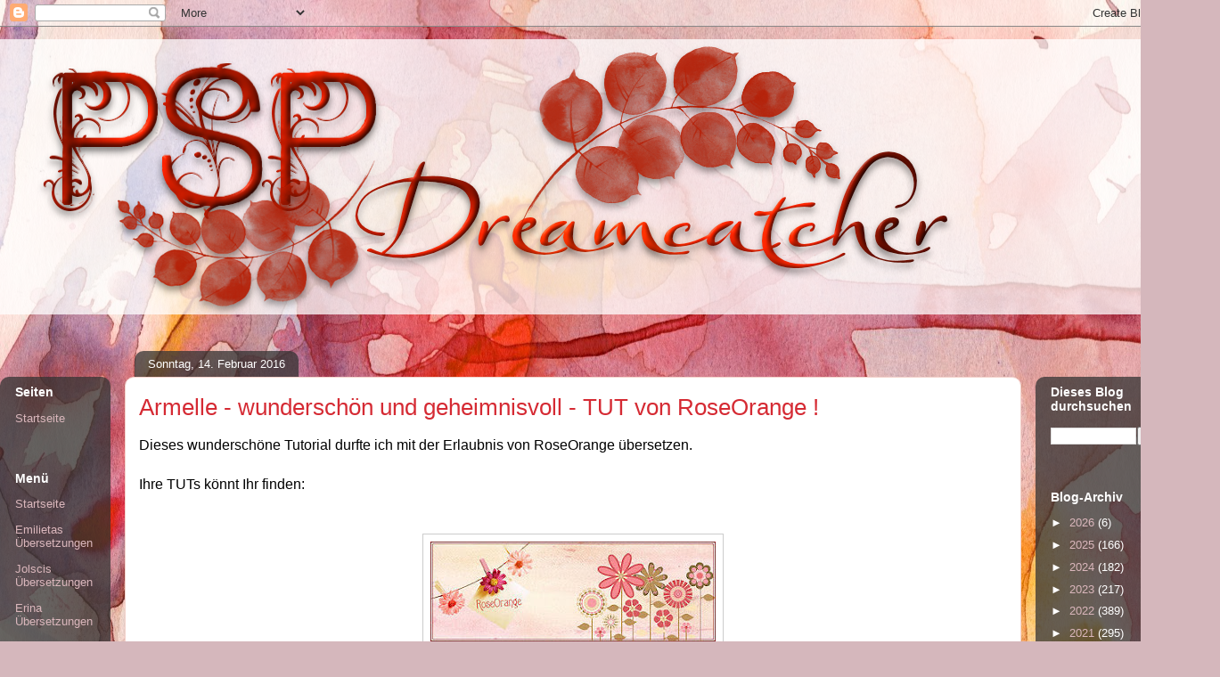

--- FILE ---
content_type: text/html; charset=UTF-8
request_url: https://pspdreamcatcher.blogspot.com/2016/02/armelle-wunderschon-und-geheimnisvoll.html
body_size: 20855
content:
<!DOCTYPE html>
<html class='v2' dir='ltr' lang='de'>
<head>
<link href='https://www.blogger.com/static/v1/widgets/335934321-css_bundle_v2.css' rel='stylesheet' type='text/css'/>
<meta content='width=1100' name='viewport'/>
<meta content='text/html; charset=UTF-8' http-equiv='Content-Type'/>
<meta content='blogger' name='generator'/>
<link href='https://pspdreamcatcher.blogspot.com/favicon.ico' rel='icon' type='image/x-icon'/>
<link href='https://pspdreamcatcher.blogspot.com/2016/02/armelle-wunderschon-und-geheimnisvoll.html' rel='canonical'/>
<link rel="alternate" type="application/atom+xml" title="         PSP Dreamcatcher - Atom" href="https://pspdreamcatcher.blogspot.com/feeds/posts/default" />
<link rel="alternate" type="application/rss+xml" title="         PSP Dreamcatcher - RSS" href="https://pspdreamcatcher.blogspot.com/feeds/posts/default?alt=rss" />
<link rel="service.post" type="application/atom+xml" title="         PSP Dreamcatcher - Atom" href="https://www.blogger.com/feeds/4404629561236530042/posts/default" />

<link rel="alternate" type="application/atom+xml" title="         PSP Dreamcatcher - Atom" href="https://pspdreamcatcher.blogspot.com/feeds/8144160421585732944/comments/default" />
<!--Can't find substitution for tag [blog.ieCssRetrofitLinks]-->
<link href='https://blogger.googleusercontent.com/img/b/R29vZ2xl/AVvXsEjT1DVGiDnbTFqnujqj2LvOtzoyGldByHC2B573KQ36KngpUrebZ6cikPi31ylk2T7N6XJxm1sbLdAxGhbOjBEPl46WOUWJHhwoL3RC1SMyMlEuz8CrNK41Dtqus5z6gYjqvceV8IxqZqQ/s320/banner.jpg' rel='image_src'/>
<meta content='https://pspdreamcatcher.blogspot.com/2016/02/armelle-wunderschon-und-geheimnisvoll.html' property='og:url'/>
<meta content='Armelle - wunderschön und geheimnisvoll - TUT von RoseOrange !' property='og:title'/>
<meta content='Ein Blog für PSP Tester und Bastler !!! Ins deutsche übersetzte TUTs !!!' property='og:description'/>
<meta content='https://blogger.googleusercontent.com/img/b/R29vZ2xl/AVvXsEjT1DVGiDnbTFqnujqj2LvOtzoyGldByHC2B573KQ36KngpUrebZ6cikPi31ylk2T7N6XJxm1sbLdAxGhbOjBEPl46WOUWJHhwoL3RC1SMyMlEuz8CrNK41Dtqus5z6gYjqvceV8IxqZqQ/w1200-h630-p-k-no-nu/banner.jpg' property='og:image'/>
<title>         PSP Dreamcatcher: Armelle - wunderschön und geheimnisvoll - TUT von RoseOrange !</title>
<style id='page-skin-1' type='text/css'><!--
/*
-----------------------------------------------
Blogger Template Style
Name:     Awesome Inc.
Designer: Tina Chen
URL:      tinachen.org
----------------------------------------------- */
/* Content
----------------------------------------------- */
body {
font: normal normal 16px Georgia, Utopia, 'Palatino Linotype', Palatino, serif;
color: #000000;
background: #d5b7bc url(//themes.googleusercontent.com/image?id=0BwVBOzw_-hbMOGFhZWQ3YjgtZGZiZC00ODlhLWFkNmQtMzRmZmQzMjAxNTY0) repeat-x fixed center center /* Credit:jusant (https://www.istockphoto.com/googleimages.php?id=5359589&amp;platform=blogger) */;
}
html body .content-outer {
min-width: 0;
max-width: 100%;
width: 100%;
}
a:link {
text-decoration: none;
color: #d52a33;
}
a:visited {
text-decoration: none;
color: #7d181e;
}
a:hover {
text-decoration: underline;
color: #d52a33;
}
.body-fauxcolumn-outer .cap-top {
position: absolute;
z-index: 1;
height: 276px;
width: 100%;
background: transparent none repeat-x scroll top left;
_background-image: none;
}
/* Columns
----------------------------------------------- */
.content-inner {
padding: 0;
}
.header-inner .section {
margin: 0 16px;
}
.tabs-inner .section {
margin: 0 16px;
}
.main-inner {
padding-top: 60px;
}
.main-inner .column-center-inner,
.main-inner .column-left-inner,
.main-inner .column-right-inner {
padding: 0 5px;
}
*+html body .main-inner .column-center-inner {
margin-top: -60px;
}
#layout .main-inner .column-center-inner {
margin-top: 0;
}
/* Header
----------------------------------------------- */
.header-outer {
margin: 14px 0 10px 0;
background: transparent url(https://resources.blogblog.com/blogblog/data/1kt/awesomeinc/header_gradient_artsy.png) repeat scroll 0 0;
}
.Header h1 {
font: normal normal 38px Arial, Tahoma, Helvetica, FreeSans, sans-serif;
color: #333333;
text-shadow: 0 0 -1px #000000;
}
.Header h1 a {
color: #333333;
}
.Header .description {
font: normal normal 16px Arial, Tahoma, Helvetica, FreeSans, sans-serif;
color: #000000;
}
.header-inner .Header .titlewrapper,
.header-inner .Header .descriptionwrapper {
padding-left: 0;
padding-right: 0;
margin-bottom: 0;
}
.header-inner .Header .titlewrapper {
padding-top: 9px;
}
/* Tabs
----------------------------------------------- */
.tabs-outer {
overflow: hidden;
position: relative;
background: transparent url(https://resources.blogblog.com/blogblog/data/1kt/awesomeinc/tabs_gradient_artsy.png) repeat scroll 0 0;
}
#layout .tabs-outer {
overflow: visible;
}
.tabs-cap-top, .tabs-cap-bottom {
position: absolute;
width: 100%;
border-top: 1px solid #ce5f70;
}
.tabs-cap-bottom {
bottom: 0;
}
.tabs-inner .widget li a {
display: inline-block;
margin: 0;
padding: .6em 1.5em;
font: normal normal 13px Arial, Tahoma, Helvetica, FreeSans, sans-serif;
color: #ffffff;
border-top: 1px solid #ce5f70;
border-bottom: 1px solid #ce5f70;
border-left: 1px solid #ce5f70;
height: 16px;
line-height: 16px;
}
.tabs-inner .widget li:last-child a {
border-right: 1px solid #ce5f70;
}
.tabs-inner .widget li.selected a, .tabs-inner .widget li a:hover {
background: #000000 url(https://resources.blogblog.com/blogblog/data/1kt/awesomeinc/tabs_gradient_artsy.png) repeat-x scroll 0 -100px;
color: #ffffff;
}
/* Headings
----------------------------------------------- */
h2 {
font: normal bold 14px Arial, Tahoma, Helvetica, FreeSans, sans-serif;
color: #ffffff;
}
/* Widgets
----------------------------------------------- */
.main-inner .section {
margin: 0 27px;
padding: 0;
}
.main-inner .column-left-outer,
.main-inner .column-right-outer {
margin-top: 0;
}
#layout .main-inner .column-left-outer,
#layout .main-inner .column-right-outer {
margin-top: 0;
}
.main-inner .column-left-inner,
.main-inner .column-right-inner {
background: transparent url(https://resources.blogblog.com/blogblog/data/1kt/awesomeinc/tabs_gradient_artsy.png) repeat 0 0;
-moz-box-shadow: 0 0 0 rgba(0, 0, 0, .2);
-webkit-box-shadow: 0 0 0 rgba(0, 0, 0, .2);
-goog-ms-box-shadow: 0 0 0 rgba(0, 0, 0, .2);
box-shadow: 0 0 0 rgba(0, 0, 0, .2);
-moz-border-radius: 10px;
-webkit-border-radius: 10px;
-goog-ms-border-radius: 10px;
border-radius: 10px;
}
#layout .main-inner .column-left-inner,
#layout .main-inner .column-right-inner {
margin-top: 0;
}
.sidebar .widget {
font: normal normal 13px Arial, Tahoma, Helvetica, FreeSans, sans-serif;
color: #ffffff;
}
.sidebar .widget a:link {
color: #dab7bc;
}
.sidebar .widget a:visited {
color: #dac399;
}
.sidebar .widget a:hover {
color: #dab7bc;
}
.sidebar .widget h2 {
text-shadow: 0 0 -1px #000000;
}
.main-inner .widget {
background-color: transparent;
border: 1px solid transparent;
padding: 0 0 15px;
margin: 20px -16px;
-moz-box-shadow: 0 0 0 rgba(0, 0, 0, .2);
-webkit-box-shadow: 0 0 0 rgba(0, 0, 0, .2);
-goog-ms-box-shadow: 0 0 0 rgba(0, 0, 0, .2);
box-shadow: 0 0 0 rgba(0, 0, 0, .2);
-moz-border-radius: 10px;
-webkit-border-radius: 10px;
-goog-ms-border-radius: 10px;
border-radius: 10px;
}
.main-inner .widget h2 {
margin: 0 -0;
padding: .6em 0 .5em;
border-bottom: 1px solid transparent;
}
.footer-inner .widget h2 {
padding: 0 0 .4em;
border-bottom: 1px solid transparent;
}
.main-inner .widget h2 + div, .footer-inner .widget h2 + div {
border-top: 0 solid transparent;
padding-top: 8px;
}
.main-inner .widget .widget-content {
margin: 0 -0;
padding: 7px 0 0;
}
.main-inner .widget ul, .main-inner .widget #ArchiveList ul.flat {
margin: -8px -15px 0;
padding: 0;
list-style: none;
}
.main-inner .widget #ArchiveList {
margin: -8px 0 0;
}
.main-inner .widget ul li, .main-inner .widget #ArchiveList ul.flat li {
padding: .5em 15px;
text-indent: 0;
color: #ffffff;
border-top: 0 solid transparent;
border-bottom: 1px solid transparent;
}
.main-inner .widget #ArchiveList ul li {
padding-top: .25em;
padding-bottom: .25em;
}
.main-inner .widget ul li:first-child, .main-inner .widget #ArchiveList ul.flat li:first-child {
border-top: none;
}
.main-inner .widget ul li:last-child, .main-inner .widget #ArchiveList ul.flat li:last-child {
border-bottom: none;
}
.post-body {
position: relative;
}
.main-inner .widget .post-body ul {
padding: 0 2.5em;
margin: .5em 0;
list-style: disc;
}
.main-inner .widget .post-body ul li {
padding: 0.25em 0;
margin-bottom: .25em;
color: #000000;
border: none;
}
.footer-inner .widget ul {
padding: 0;
list-style: none;
}
.widget .zippy {
color: #ffffff;
}
/* Posts
----------------------------------------------- */
body .main-inner .Blog {
padding: 0;
margin-bottom: 1em;
background-color: transparent;
border: none;
-moz-box-shadow: 0 0 0 rgba(0, 0, 0, 0);
-webkit-box-shadow: 0 0 0 rgba(0, 0, 0, 0);
-goog-ms-box-shadow: 0 0 0 rgba(0, 0, 0, 0);
box-shadow: 0 0 0 rgba(0, 0, 0, 0);
}
.main-inner .section:last-child .Blog:last-child {
padding: 0;
margin-bottom: 1em;
}
.main-inner .widget h2.date-header {
margin: 0 -15px 1px;
padding: 0 0 0 0;
font: normal normal 13px Arial, Tahoma, Helvetica, FreeSans, sans-serif;
color: #ffffff;
background: transparent url(https://resources.blogblog.com/blogblog/data/1kt/awesomeinc/tabs_gradient_artsy.png) repeat fixed center center;
border-top: 0 solid transparent;
border-bottom: 1px solid transparent;
-moz-border-radius-topleft: 10px;
-moz-border-radius-topright: 10px;
-webkit-border-top-left-radius: 10px;
-webkit-border-top-right-radius: 10px;
border-top-left-radius: 10px;
border-top-right-radius: 10px;
position: absolute;
bottom: 100%;
left: 25px;
text-shadow: 0 0 -1px #000000;
}
.main-inner .widget h2.date-header span {
font: normal normal 13px Arial, Tahoma, Helvetica, FreeSans, sans-serif;
display: block;
padding: .5em 15px;
border-left: 0 solid transparent;
border-right: 0 solid transparent;
}
.date-outer {
position: relative;
margin: 60px 0 20px;
padding: 0 15px;
background-color: #ffffff;
border: 1px solid #f4d3cc;
-moz-box-shadow: 0 0 0 rgba(0, 0, 0, .2);
-webkit-box-shadow: 0 0 0 rgba(0, 0, 0, .2);
-goog-ms-box-shadow: 0 0 0 rgba(0, 0, 0, .2);
box-shadow: 0 0 0 rgba(0, 0, 0, .2);
-moz-border-radius: 10px;
-webkit-border-radius: 10px;
-goog-ms-border-radius: 10px;
border-radius: 10px;
}
.date-outer:first-child {
margin-top: 0;
}
.date-outer:last-child {
margin-bottom: 0;
-moz-border-radius-bottomleft: 0;
-moz-border-radius-bottomright: 0;
-webkit-border-bottom-left-radius: 0;
-webkit-border-bottom-right-radius: 0;
-goog-ms-border-bottom-left-radius: 0;
-goog-ms-border-bottom-right-radius: 0;
border-bottom-left-radius: 0;
border-bottom-right-radius: 0;
}
.date-posts {
margin: 0 -0;
padding: 0 0;
clear: both;
}
.post-outer, .inline-ad {
border-top: 1px solid #f4d3cc;
margin: 0 -0;
padding: 15px 0;
}
.post-outer {
padding-bottom: 10px;
}
.post-outer:first-child {
padding-top: 10px;
border-top: none;
}
.post-outer:last-child, .inline-ad:last-child {
border-bottom: none;
}
.post-body {
position: relative;
}
.post-body img {
padding: 8px;
background: #ffffff;
border: 1px solid #cccccc;
-moz-box-shadow: 0 0 0 rgba(0, 0, 0, .2);
-webkit-box-shadow: 0 0 0 rgba(0, 0, 0, .2);
box-shadow: 0 0 0 rgba(0, 0, 0, .2);
-moz-border-radius: 0;
-webkit-border-radius: 0;
border-radius: 0;
}
h3.post-title, h4 {
font: normal normal 26px Arial, Tahoma, Helvetica, FreeSans, sans-serif;
color: #d52a33;
}
h3.post-title a {
font: normal normal 26px Arial, Tahoma, Helvetica, FreeSans, sans-serif;
color: #d52a33;
}
h3.post-title a:hover {
color: #d52a33;
text-decoration: underline;
}
.post-header {
margin: 0 0 1em;
}
.post-body {
line-height: 1.4;
}
.post-outer h2 {
color: #000000;
}
.post-footer {
margin: 1.5em 0 0;
}
#blog-pager {
padding: 15px;
font-size: 120%;
background-color: #ffffff;
border: 1px solid transparent;
-moz-box-shadow: 0 0 0 rgba(0, 0, 0, .2);
-webkit-box-shadow: 0 0 0 rgba(0, 0, 0, .2);
-goog-ms-box-shadow: 0 0 0 rgba(0, 0, 0, .2);
box-shadow: 0 0 0 rgba(0, 0, 0, .2);
-moz-border-radius: 10px;
-webkit-border-radius: 10px;
-goog-ms-border-radius: 10px;
border-radius: 10px;
-moz-border-radius-topleft: 0;
-moz-border-radius-topright: 0;
-webkit-border-top-left-radius: 0;
-webkit-border-top-right-radius: 0;
-goog-ms-border-top-left-radius: 0;
-goog-ms-border-top-right-radius: 0;
border-top-left-radius: 0;
border-top-right-radius-topright: 0;
margin-top: 0;
}
.blog-feeds, .post-feeds {
margin: 1em 0;
text-align: center;
color: #000000;
}
.blog-feeds a, .post-feeds a {
color: #ffffff;
}
.blog-feeds a:visited, .post-feeds a:visited {
color: #ffffff;
}
.blog-feeds a:hover, .post-feeds a:hover {
color: #ffffff;
}
.post-outer .comments {
margin-top: 2em;
}
/* Comments
----------------------------------------------- */
.comments .comments-content .icon.blog-author {
background-repeat: no-repeat;
background-image: url([data-uri]);
}
.comments .comments-content .loadmore a {
border-top: 1px solid #ce5f70;
border-bottom: 1px solid #ce5f70;
}
.comments .continue {
border-top: 2px solid #ce5f70;
}
/* Footer
----------------------------------------------- */
.footer-outer {
margin: -0 0 -1px;
padding: 0 0 0;
color: #000000;
overflow: hidden;
}
.footer-fauxborder-left {
border-top: 1px solid transparent;
background: transparent url(https://resources.blogblog.com/blogblog/data/1kt/awesomeinc/header_gradient_artsy.png) repeat scroll 0 0;
-moz-box-shadow: 0 0 0 rgba(0, 0, 0, .2);
-webkit-box-shadow: 0 0 0 rgba(0, 0, 0, .2);
-goog-ms-box-shadow: 0 0 0 rgba(0, 0, 0, .2);
box-shadow: 0 0 0 rgba(0, 0, 0, .2);
margin: 0 -0;
}
/* Mobile
----------------------------------------------- */
body.mobile {
background-size: 100% auto;
}
.mobile .body-fauxcolumn-outer {
background: transparent none repeat scroll top left;
}
*+html body.mobile .main-inner .column-center-inner {
margin-top: 0;
}
.mobile .main-inner .widget {
padding: 0 0 15px;
}
.mobile .main-inner .widget h2 + div,
.mobile .footer-inner .widget h2 + div {
border-top: none;
padding-top: 0;
}
.mobile .footer-inner .widget h2 {
padding: 0.5em 0;
border-bottom: none;
}
.mobile .main-inner .widget .widget-content {
margin: 0;
padding: 7px 0 0;
}
.mobile .main-inner .widget ul,
.mobile .main-inner .widget #ArchiveList ul.flat {
margin: 0 -15px 0;
}
.mobile .main-inner .widget h2.date-header {
left: 0;
}
.mobile .date-header span {
padding: 0.4em 0;
}
.mobile .date-outer:first-child {
margin-bottom: 0;
border: 1px solid #f4d3cc;
-moz-border-radius-topleft: 10px;
-moz-border-radius-topright: 10px;
-webkit-border-top-left-radius: 10px;
-webkit-border-top-right-radius: 10px;
-goog-ms-border-top-left-radius: 10px;
-goog-ms-border-top-right-radius: 10px;
border-top-left-radius: 10px;
border-top-right-radius: 10px;
}
.mobile .date-outer {
border-color: #f4d3cc;
border-width: 0 1px 1px;
}
.mobile .date-outer:last-child {
margin-bottom: 0;
}
.mobile .main-inner {
padding: 0;
}
.mobile .header-inner .section {
margin: 0;
}
.mobile .post-outer, .mobile .inline-ad {
padding: 5px 0;
}
.mobile .tabs-inner .section {
margin: 0 10px;
}
.mobile .main-inner .widget h2 {
margin: 0;
padding: 0;
}
.mobile .main-inner .widget h2.date-header span {
padding: 0;
}
.mobile .main-inner .widget .widget-content {
margin: 0;
padding: 7px 0 0;
}
.mobile #blog-pager {
border: 1px solid transparent;
background: transparent url(https://resources.blogblog.com/blogblog/data/1kt/awesomeinc/header_gradient_artsy.png) repeat scroll 0 0;
}
.mobile .main-inner .column-left-inner,
.mobile .main-inner .column-right-inner {
background: transparent url(https://resources.blogblog.com/blogblog/data/1kt/awesomeinc/tabs_gradient_artsy.png) repeat 0 0;
-moz-box-shadow: none;
-webkit-box-shadow: none;
-goog-ms-box-shadow: none;
box-shadow: none;
}
.mobile .date-posts {
margin: 0;
padding: 0;
}
.mobile .footer-fauxborder-left {
margin: 0;
border-top: inherit;
}
.mobile .main-inner .section:last-child .Blog:last-child {
margin-bottom: 0;
}
.mobile-index-contents {
color: #000000;
}
.mobile .mobile-link-button {
background: #d52a33 url(https://resources.blogblog.com/blogblog/data/1kt/awesomeinc/tabs_gradient_artsy.png) repeat scroll 0 0;
}
.mobile-link-button a:link, .mobile-link-button a:visited {
color: #ffffff;
}
.mobile .tabs-inner .PageList .widget-content {
background: transparent;
border-top: 1px solid;
border-color: #ce5f70;
color: #ffffff;
}
.mobile .tabs-inner .PageList .widget-content .pagelist-arrow {
border-left: 1px solid #ce5f70;
}

--></style>
<style id='template-skin-1' type='text/css'><!--
body {
min-width: 1353px;
}
.content-outer, .content-fauxcolumn-outer, .region-inner {
min-width: 1353px;
max-width: 1353px;
_width: 1353px;
}
.main-inner .columns {
padding-left: 124px;
padding-right: 191px;
}
.main-inner .fauxcolumn-center-outer {
left: 124px;
right: 191px;
/* IE6 does not respect left and right together */
_width: expression(this.parentNode.offsetWidth -
parseInt("124px") -
parseInt("191px") + 'px');
}
.main-inner .fauxcolumn-left-outer {
width: 124px;
}
.main-inner .fauxcolumn-right-outer {
width: 191px;
}
.main-inner .column-left-outer {
width: 124px;
right: 100%;
margin-left: -124px;
}
.main-inner .column-right-outer {
width: 191px;
margin-right: -191px;
}
#layout {
min-width: 0;
}
#layout .content-outer {
min-width: 0;
width: 800px;
}
#layout .region-inner {
min-width: 0;
width: auto;
}
body#layout div.add_widget {
padding: 8px;
}
body#layout div.add_widget a {
margin-left: 32px;
}
--></style>
<style>
    body {background-image:url(\/\/themes.googleusercontent.com\/image?id=0BwVBOzw_-hbMOGFhZWQ3YjgtZGZiZC00ODlhLWFkNmQtMzRmZmQzMjAxNTY0);}
    
@media (max-width: 200px) { body {background-image:url(\/\/themes.googleusercontent.com\/image?id=0BwVBOzw_-hbMOGFhZWQ3YjgtZGZiZC00ODlhLWFkNmQtMzRmZmQzMjAxNTY0&options=w200);}}
@media (max-width: 400px) and (min-width: 201px) { body {background-image:url(\/\/themes.googleusercontent.com\/image?id=0BwVBOzw_-hbMOGFhZWQ3YjgtZGZiZC00ODlhLWFkNmQtMzRmZmQzMjAxNTY0&options=w400);}}
@media (max-width: 800px) and (min-width: 401px) { body {background-image:url(\/\/themes.googleusercontent.com\/image?id=0BwVBOzw_-hbMOGFhZWQ3YjgtZGZiZC00ODlhLWFkNmQtMzRmZmQzMjAxNTY0&options=w800);}}
@media (max-width: 1200px) and (min-width: 801px) { body {background-image:url(\/\/themes.googleusercontent.com\/image?id=0BwVBOzw_-hbMOGFhZWQ3YjgtZGZiZC00ODlhLWFkNmQtMzRmZmQzMjAxNTY0&options=w1200);}}
/* Last tag covers anything over one higher than the previous max-size cap. */
@media (min-width: 1201px) { body {background-image:url(\/\/themes.googleusercontent.com\/image?id=0BwVBOzw_-hbMOGFhZWQ3YjgtZGZiZC00ODlhLWFkNmQtMzRmZmQzMjAxNTY0&options=w1600);}}
  </style>
<link href='https://www.blogger.com/dyn-css/authorization.css?targetBlogID=4404629561236530042&amp;zx=fe0b4b9e-d320-4668-94f3-a16917e621f7' media='none' onload='if(media!=&#39;all&#39;)media=&#39;all&#39;' rel='stylesheet'/><noscript><link href='https://www.blogger.com/dyn-css/authorization.css?targetBlogID=4404629561236530042&amp;zx=fe0b4b9e-d320-4668-94f3-a16917e621f7' rel='stylesheet'/></noscript>
<meta name='google-adsense-platform-account' content='ca-host-pub-1556223355139109'/>
<meta name='google-adsense-platform-domain' content='blogspot.com'/>

<!-- data-ad-client=ca-pub-3192117908141384 -->

</head>
<body class='loading variant-artsy'>
<div class='navbar section' id='navbar' name='Navbar'><div class='widget Navbar' data-version='1' id='Navbar1'><script type="text/javascript">
    function setAttributeOnload(object, attribute, val) {
      if(window.addEventListener) {
        window.addEventListener('load',
          function(){ object[attribute] = val; }, false);
      } else {
        window.attachEvent('onload', function(){ object[attribute] = val; });
      }
    }
  </script>
<div id="navbar-iframe-container"></div>
<script type="text/javascript" src="https://apis.google.com/js/platform.js"></script>
<script type="text/javascript">
      gapi.load("gapi.iframes:gapi.iframes.style.bubble", function() {
        if (gapi.iframes && gapi.iframes.getContext) {
          gapi.iframes.getContext().openChild({
              url: 'https://www.blogger.com/navbar/4404629561236530042?po\x3d8144160421585732944\x26origin\x3dhttps://pspdreamcatcher.blogspot.com',
              where: document.getElementById("navbar-iframe-container"),
              id: "navbar-iframe"
          });
        }
      });
    </script><script type="text/javascript">
(function() {
var script = document.createElement('script');
script.type = 'text/javascript';
script.src = '//pagead2.googlesyndication.com/pagead/js/google_top_exp.js';
var head = document.getElementsByTagName('head')[0];
if (head) {
head.appendChild(script);
}})();
</script>
</div></div>
<div class='body-fauxcolumns'>
<div class='fauxcolumn-outer body-fauxcolumn-outer'>
<div class='cap-top'>
<div class='cap-left'></div>
<div class='cap-right'></div>
</div>
<div class='fauxborder-left'>
<div class='fauxborder-right'></div>
<div class='fauxcolumn-inner'>
</div>
</div>
<div class='cap-bottom'>
<div class='cap-left'></div>
<div class='cap-right'></div>
</div>
</div>
</div>
<div class='content'>
<div class='content-fauxcolumns'>
<div class='fauxcolumn-outer content-fauxcolumn-outer'>
<div class='cap-top'>
<div class='cap-left'></div>
<div class='cap-right'></div>
</div>
<div class='fauxborder-left'>
<div class='fauxborder-right'></div>
<div class='fauxcolumn-inner'>
</div>
</div>
<div class='cap-bottom'>
<div class='cap-left'></div>
<div class='cap-right'></div>
</div>
</div>
</div>
<div class='content-outer'>
<div class='content-cap-top cap-top'>
<div class='cap-left'></div>
<div class='cap-right'></div>
</div>
<div class='fauxborder-left content-fauxborder-left'>
<div class='fauxborder-right content-fauxborder-right'></div>
<div class='content-inner'>
<header>
<div class='header-outer'>
<div class='header-cap-top cap-top'>
<div class='cap-left'></div>
<div class='cap-right'></div>
</div>
<div class='fauxborder-left header-fauxborder-left'>
<div class='fauxborder-right header-fauxborder-right'></div>
<div class='region-inner header-inner'>
<div class='header section' id='header' name='Header'><div class='widget Header' data-version='1' id='Header1'>
<div id='header-inner'>
<a href='https://pspdreamcatcher.blogspot.com/' style='display: block'>
<img alt='         PSP Dreamcatcher' height='309px; ' id='Header1_headerimg' src='https://blogger.googleusercontent.com/img/a/AVvXsEg-GK4QNx_21IEf8mU4tj3ICCnDfyqI--VEH7fIttTg1afLllobUXbhPAJ57jewUudgnzVFYgleaGIEuloZggRXRvdH1kRXvTwWBkjjA_nMwZYnYr9tT1fa01DJcES-n0YI0JCJataYEFC7_ZfeoGu_9IgpVamFVaReCYi9KbiWR_Vy2zV-cqGfZwrT=s1075' style='display: block' width='1075px; '/>
</a>
</div>
</div></div>
</div>
</div>
<div class='header-cap-bottom cap-bottom'>
<div class='cap-left'></div>
<div class='cap-right'></div>
</div>
</div>
</header>
<div class='tabs-outer'>
<div class='tabs-cap-top cap-top'>
<div class='cap-left'></div>
<div class='cap-right'></div>
</div>
<div class='fauxborder-left tabs-fauxborder-left'>
<div class='fauxborder-right tabs-fauxborder-right'></div>
<div class='region-inner tabs-inner'>
<div class='tabs section' id='crosscol' name='Spaltenübergreifend'><div class='widget Translate' data-version='1' id='Translate2'>
<h2 class='title'>Translate</h2>
<div id='google_translate_element'></div>
<script>
    function googleTranslateElementInit() {
      new google.translate.TranslateElement({
        pageLanguage: 'de',
        autoDisplay: 'true',
        layout: google.translate.TranslateElement.InlineLayout.HORIZONTAL
      }, 'google_translate_element');
    }
  </script>
<script src='//translate.google.com/translate_a/element.js?cb=googleTranslateElementInit'></script>
<div class='clear'></div>
</div></div>
<div class='tabs no-items section' id='crosscol-overflow' name='Cross-Column 2'></div>
</div>
</div>
<div class='tabs-cap-bottom cap-bottom'>
<div class='cap-left'></div>
<div class='cap-right'></div>
</div>
</div>
<div class='main-outer'>
<div class='main-cap-top cap-top'>
<div class='cap-left'></div>
<div class='cap-right'></div>
</div>
<div class='fauxborder-left main-fauxborder-left'>
<div class='fauxborder-right main-fauxborder-right'></div>
<div class='region-inner main-inner'>
<div class='columns fauxcolumns'>
<div class='fauxcolumn-outer fauxcolumn-center-outer'>
<div class='cap-top'>
<div class='cap-left'></div>
<div class='cap-right'></div>
</div>
<div class='fauxborder-left'>
<div class='fauxborder-right'></div>
<div class='fauxcolumn-inner'>
</div>
</div>
<div class='cap-bottom'>
<div class='cap-left'></div>
<div class='cap-right'></div>
</div>
</div>
<div class='fauxcolumn-outer fauxcolumn-left-outer'>
<div class='cap-top'>
<div class='cap-left'></div>
<div class='cap-right'></div>
</div>
<div class='fauxborder-left'>
<div class='fauxborder-right'></div>
<div class='fauxcolumn-inner'>
</div>
</div>
<div class='cap-bottom'>
<div class='cap-left'></div>
<div class='cap-right'></div>
</div>
</div>
<div class='fauxcolumn-outer fauxcolumn-right-outer'>
<div class='cap-top'>
<div class='cap-left'></div>
<div class='cap-right'></div>
</div>
<div class='fauxborder-left'>
<div class='fauxborder-right'></div>
<div class='fauxcolumn-inner'>
</div>
</div>
<div class='cap-bottom'>
<div class='cap-left'></div>
<div class='cap-right'></div>
</div>
</div>
<!-- corrects IE6 width calculation -->
<div class='columns-inner'>
<div class='column-center-outer'>
<div class='column-center-inner'>
<div class='main section' id='main' name='Hauptbereich'><div class='widget Blog' data-version='1' id='Blog1'>
<div class='blog-posts hfeed'>

          <div class="date-outer">
        
<h2 class='date-header'><span>Sonntag, 14. Februar 2016</span></h2>

          <div class="date-posts">
        
<div class='post-outer'>
<div class='post hentry uncustomized-post-template' itemprop='blogPost' itemscope='itemscope' itemtype='http://schema.org/BlogPosting'>
<meta content='https://blogger.googleusercontent.com/img/b/R29vZ2xl/AVvXsEjT1DVGiDnbTFqnujqj2LvOtzoyGldByHC2B573KQ36KngpUrebZ6cikPi31ylk2T7N6XJxm1sbLdAxGhbOjBEPl46WOUWJHhwoL3RC1SMyMlEuz8CrNK41Dtqus5z6gYjqvceV8IxqZqQ/s320/banner.jpg' itemprop='image_url'/>
<meta content='4404629561236530042' itemprop='blogId'/>
<meta content='8144160421585732944' itemprop='postId'/>
<a name='8144160421585732944'></a>
<h3 class='post-title entry-title' itemprop='name'>
Armelle - wunderschön und geheimnisvoll - TUT von RoseOrange !
</h3>
<div class='post-header'>
<div class='post-header-line-1'></div>
</div>
<div class='post-body entry-content' id='post-body-8144160421585732944' itemprop='description articleBody'>
<span style="font-family: &quot;trebuchet ms&quot; , sans-serif;">Dieses wunderschöne Tutorial durfte ich mit der Erlaubnis von&nbsp;RoseOrange&nbsp;übersetzen.</span><br />
<span style="font-family: &quot;trebuchet ms&quot; , sans-serif;"><span style="font-family: &quot;verdana&quot; , sans-serif;"><br /></span><span style="font-family: &quot;verdana&quot; , sans-serif;">Ihre TUTs könnt Ihr finden:</span></span><br />
<span style="font-family: &quot;trebuchet ms&quot; , sans-serif;"><span style="font-family: &quot;verdana&quot; , sans-serif;"><br /></span>
</span><br />
<div class="separator" style="clear: both; text-align: center;">
<span style="font-family: &quot;trebuchet ms&quot; , sans-serif;"><a href="http://lemondederoseorange.e-monsite.com/pages/tutos/armelle.html" target="_blank"><img border="0" height="112" src="https://blogger.googleusercontent.com/img/b/R29vZ2xl/AVvXsEjT1DVGiDnbTFqnujqj2LvOtzoyGldByHC2B573KQ36KngpUrebZ6cikPi31ylk2T7N6XJxm1sbLdAxGhbOjBEPl46WOUWJHhwoL3RC1SMyMlEuz8CrNK41Dtqus5z6gYjqvceV8IxqZqQ/s320/banner.jpg" width="320" /></a></span></div>
<span style="font-family: &quot;trebuchet ms&quot; , sans-serif;"><span style="font-family: &quot;verdana&quot; , sans-serif;"><br /></span><span style="font-family: &quot;verdana&quot; , sans-serif;"><br /></span><span style="font-family: &quot;verdana&quot; , sans-serif;">Merci de me permettre de traduire ce merveilleux tutoriels !!!!</span></span><br />
<span style="font-family: &quot;trebuchet ms&quot; , sans-serif;"><span style="font-family: &quot;verdana&quot; , sans-serif;"><br /></span>
</span><br />
<div class="separator" style="clear: both; text-align: center;">
</div>
<span style="font-family: &quot;trebuchet ms&quot; , sans-serif;"><span style="font-family: &quot;verdana&quot; , sans-serif;"><br /></span>
</span><br />
<div class="separator" style="clear: both; text-align: center;">
</div>
<span style="font-family: &quot;trebuchet ms&quot; , sans-serif;"><span style="font-family: &quot;verdana&quot; , sans-serif;"><br /></span>
</span><br />
<div class="separator" style="clear: both; text-align: center;">
</div>
<div class="separator" style="clear: both; text-align: center;">
</div>
<div class="separator" style="clear: both; text-align: center;">
</div>
<div class="separator" style="clear: both; text-align: center;">
</div>
<div class="separator" style="clear: both; text-align: center;">
<a href="https://blogger.googleusercontent.com/img/b/R29vZ2xl/AVvXsEhdZuh1In7ZHkaQYqcj6wrFzlrWPUUxmgusLfGwAD9nu1xwpRnTXpycgb0amwbMDTSzTp-CUGAns9BldBiq458zuatfEkTahEfUPC-QoWzXrghW_la-5fbQmHbIf4E91-vLJWCJkxGV7pI/s1600/Noemie+-+RoseOrange+-+Tyra.jpg" imageanchor="1" style="margin-left: 1em; margin-right: 1em;"><span style="font-family: &quot;trebuchet ms&quot; , sans-serif;"></span></a></div>
<div class="separator" style="clear: both; text-align: center;">
<a href="https://blogger.googleusercontent.com/img/b/R29vZ2xl/AVvXsEjOCC5tYkrMeegcR99A_Duroh7WNJhwmCMWLzqkGpSjef_YXx3xIMryRb7t192_DQll5I3M6JA12iW3F1Qtkxwam-hswoCCPBXqxk8X5CTRv9Q1lpwbPEZwnVGbfUaR3gfyuuEB4-DmYtA/s1600/armelle+-+roseorange+-+tyra.jpg" imageanchor="1" style="margin-left: 1em; margin-right: 1em;"><span style="font-family: &quot;trebuchet ms&quot; , sans-serif;"><img border="0" src="https://blogger.googleusercontent.com/img/b/R29vZ2xl/AVvXsEjOCC5tYkrMeegcR99A_Duroh7WNJhwmCMWLzqkGpSjef_YXx3xIMryRb7t192_DQll5I3M6JA12iW3F1Qtkxwam-hswoCCPBXqxk8X5CTRv9Q1lpwbPEZwnVGbfUaR3gfyuuEB4-DmYtA/s1600/armelle+-+roseorange+-+tyra.jpg" /></span></a></div>
<h2 style="text-align: center;">
<u><span style="font-family: &quot;trebuchet ms&quot; , sans-serif;">Armelle</span></u></h2>
<div>
<span style="font-family: &quot;trebuchet ms&quot; , sans-serif;"><br /></span></div>
<div class="separator" style="clear: both; text-align: center;">
<span style="color: black; font-family: &quot;trebuchet ms&quot; , sans-serif;"><a href="http://www.maidiregrafica.eu/tutorial/roseorange/armelle/armelle.zip" target="_blank"><img border="0" src="https://blogger.googleusercontent.com/img/b/R29vZ2xl/AVvXsEg_MSJyVjHtUccRQTjYu5SdamFMEiJHapru15CC2ptEObTjE3fyPAC-kSc7Wga2PtERSfuw2812MDMMiJjhoTtZVH9vWhzDkDR8COG5fYuCDUajRzxgFWhoAgUszr3jWmkHUGjvXm_yHKY/s1600/Material.jpg" /></a></span></div>
<div class="separator" style="clear: both; text-align: center;">
<span style="font-family: &quot;trebuchet ms&quot; , sans-serif;"><br /></span></div>
<div class="separator" style="clear: both; text-align: center;">
<span style="font-family: &quot;trebuchet ms&quot; , sans-serif;"><br /></span></div>
<span style="color: white; font-family: &quot;trebuchet ms&quot; , sans-serif;">.... und eine Personentube !!!</span><br />
<div style="font-size: medium; font-style: normal; font-variant: normal; font-weight: normal; letter-spacing: normal; line-height: normal; text-indent: 0px; text-transform: none; white-space: normal; word-spacing: 0px;">
<div style="margin: 0px;">
<span style="color: white; font-family: &quot;trebuchet ms&quot; , sans-serif;">Öffne die Tuben aus dem Material.</span></div>
<div style="margin: 0px;">
<span style="color: white; font-family: &quot;trebuchet ms&quot; , sans-serif;"><br /></span></div>
<div style="margin: 0px;">
<span style="color: white; font-family: &quot;trebuchet ms&quot; , sans-serif;">Filter:</span><br />
<span style="font-family: &quot;trebuchet ms&quot; , sans-serif;"><span style="color: white; font-family: &quot;verdana&quot; , sans-serif;"><br /></span>
</span><br />
<div class="MsoNormal">
<span lang="EN-US"><span style="font-family: &quot;trebuchet ms&quot; , sans-serif;">Simple &nbsp;<a href="http://www.maidiregrafica.eu/paginafiltri/simple.zip" target="_blank">Hier</a><o:p></o:p></span></span></div>
<div class="MsoNormal">
<span lang="EN-US"><span style="font-family: &quot;trebuchet ms&quot; , sans-serif;">Filters Unlimited 2.0 Photo Aging Kit &nbsp;<a href="http://www.maidiregrafica.eu/paginafiltri/photoagingkit.zip" target="_blank">HIER</a><o:p></o:p></span></span></div>
<div class="MsoNormal">
<span lang="EN-US"><span style="font-family: &quot;trebuchet ms&quot; , sans-serif;">Italian Editors Generatore &nbsp;<a href="http://www.maidiregrafica.eu/paginafiltri/italianeditorsgeneratore.zip" target="_blank">HIER</a><o:p></o:p></span></span></div>
<div class="MsoNormal">
<span lang="EN-US"><span style="font-family: &quot;trebuchet ms&quot; , sans-serif;">Toadies - Black Shadow &nbsp;<a href="http://www.maidiregrafica.eu/paginafiltri/toadies/toadies.zip" target="_blank">HIER</a><o:p></o:p></span></span></div>
<div class="MsoNormal">
<span style="font-family: &quot;trebuchet ms&quot; , sans-serif;">Toadies - What are you &nbsp;<a href="http://www.maidiregrafica.eu/paginafiltri/toadies/toadies.zip" target="_blank">HIER</a></span></div>
<span style="font-family: &quot;trebuchet ms&quot; , sans-serif;"><span style="color: white;"></span><br /></span></div>
<div style="margin: 0px;">
<div class="MsoNormal">
</div>
</div>
<div>
<div style="margin: 0px;">
<span style="color: white; font-family: &quot;trebuchet ms&quot; , sans-serif;"><br /></span></div>
</div>
<div style="margin: 0px;">
<span style="font-family: &quot;trebuchet ms&quot; , sans-serif;"><span style="color: white; font-family: &quot;trebuchet ms&quot; , sans-serif;">Ich arbeite mit PSP X5 - dieses TUT kann aber problemlos mit allen anderen Versionen gebastelt werden - zum einfacheren horizontal und vertikal spiegeln lest bitte diese&nbsp;</span><a href="https://sites.google.com/site/ingelorestutoriale4/spiegeln-bei-neuen-psp-versionen" style="font-family: &#39;trebuchet ms&#39;, sans-serif;">Anleitung&nbsp;</a><span style="color: white; font-family: &quot;trebuchet ms&quot; , sans-serif;">durch. Lieben Dank dafür Inge-Lore !!!</span></span></div>
<div style="margin: 0px;">
<span style="font-family: &quot;trebuchet ms&quot; , sans-serif;"><span style="color: white; font-family: &quot;verdana&quot; , sans-serif;"><br /></span>
</span><br />
<div class="MsoNormal">
<span style="font-family: &quot;trebuchet ms&quot; , sans-serif;"><br /></span></div>
<div class="MsoNormal">
<span style="font-family: &quot;trebuchet ms&quot; , sans-serif;">Punkt 1:</span></div>
<div class="MsoNormal">
<span style="font-family: &quot;trebuchet ms&quot; , sans-serif;"><br /></span></div>
<div class="MsoNormal">
<span style="font-family: &quot;trebuchet ms&quot; , sans-serif;">Öffne ein transparentes Bild &#8211; Größe 850 x 600 Pixel &#8211; fülle
es mit der Hintergrundfarbe.<o:p></o:p></span></div>
<div class="MsoNormal">
<span style="font-family: &quot;trebuchet ms&quot; , sans-serif;"><br /></span></div>
<div class="MsoNormal">
<span style="font-family: &quot;trebuchet ms&quot; , sans-serif;">Punkt 2:<o:p></o:p></span></div>
<div class="MsoNormal">
<span style="font-family: &quot;trebuchet ms&quot; , sans-serif;"><br /></span></div>
<div class="MsoNormal">
<span style="font-family: &quot;trebuchet ms&quot; , sans-serif;">Kopiere das Bild "martad welcom to my garden" &#8211; Neue
Rasterebene - Auswahl alles &#8211; einfügen in eine Auswahl &#8211; Auswahl aufheben &#8211;
stelle den Mischmodus dieser Ebene auf Hartes Licht.<o:p></o:p></span></div>
<div class="MsoNormal">
<span style="font-family: &quot;trebuchet ms&quot; , sans-serif;"><br /></span></div>
<div class="MsoNormal">
<span style="font-family: &quot;trebuchet ms&quot; , sans-serif;">Punkt 3:<o:p></o:p></span></div>
<div class="MsoNormal">
<span style="font-family: &quot;trebuchet ms&quot; , sans-serif;"><br /></span></div>
<div class="MsoNormal">
<span style="font-family: &quot;trebuchet ms&quot; , sans-serif;">Dupliziere die Ebene &#8211; Größe ändern auf 70% - keine Haken bei Größe aller Ebenen anpassen. <o:p></o:p></span></div>
<div class="MsoNormal">
<span style="font-family: &quot;trebuchet ms&quot; , sans-serif;">Effekte &#8211; Plugins &#8211; Italian Editors Generatore &#8211; Pattern Piramide
siehe Screen:<o:p></o:p></span><br />
<span style="font-family: &quot;trebuchet ms&quot; , sans-serif;"><span style="font-family: &quot;verdana&quot; , sans-serif;"><br /></span>
</span><br />
<div class="separator" style="clear: both; text-align: center;">
<a href="https://blogger.googleusercontent.com/img/b/R29vZ2xl/AVvXsEiAVqVgW4yxehXbm2hfeErD-LjPJWia1FKlI6Zr5k7FvI7nXQW5PgGvupjr4nQksW-mWRasdZsB8ZEW08bvijXPSC5mMLFhwEM_qA2mdAhHPSrxbsqNoRhuqgEyUgl5mfUky-NvotLHGpI/s1600/arm1.jpg" imageanchor="1" style="margin-left: 1em; margin-right: 1em;"><span style="font-family: &quot;trebuchet ms&quot; , sans-serif;"><img border="0" src="https://blogger.googleusercontent.com/img/b/R29vZ2xl/AVvXsEiAVqVgW4yxehXbm2hfeErD-LjPJWia1FKlI6Zr5k7FvI7nXQW5PgGvupjr4nQksW-mWRasdZsB8ZEW08bvijXPSC5mMLFhwEM_qA2mdAhHPSrxbsqNoRhuqgEyUgl5mfUky-NvotLHGpI/s1600/arm1.jpg" /></span></a></div>
<span style="font-family: &quot;trebuchet ms&quot; , sans-serif;"><br /></span></div>
<div class="MsoNormal">
<span style="font-family: &quot;trebuchet ms&quot; , sans-serif;"><br /></span></div>
<div class="MsoNormal">
<span style="font-family: &quot;trebuchet ms&quot; , sans-serif;">Stelle den Mischmodus dieser Ebene auf Weiches Licht.</span></div>
<div class="MsoNormal">
<span style="font-family: &quot;trebuchet ms&quot; , sans-serif;"><br /></span></div>
<div class="MsoNormal">
<span style="font-family: &quot;trebuchet ms&quot; , sans-serif;">Punkt 4:<o:p></o:p></span><br />
<span style="font-family: &quot;trebuchet ms&quot; , sans-serif;"><br /></span></div>
<div class="MsoNormal">
<span style="font-family: &quot;trebuchet ms&quot; , sans-serif;">Effekte &#8211; Bildeffekte &#8211; Nahtloses Kacheln siehe Screen:<o:p></o:p></span><br />
<span style="font-family: &quot;trebuchet ms&quot; , sans-serif;"><span style="font-family: &quot;verdana&quot; , sans-serif;"><br /></span>
</span><br />
<div class="separator" style="clear: both; text-align: center;">
<a href="https://blogger.googleusercontent.com/img/b/R29vZ2xl/AVvXsEiBQS_n6RiSubl7Jy0osa3PspTINdWr9eMrxN7ZE4NeC4DjouGmt-Et-Xn6Ta9parC91JgUlhgnioBOC27YsagqTDJcxW5Ko_zdit9IIBl-4y1pWJhFOQepfp0JV6EAW1ZfpNg70ojLsy8/s1600/arm2.jpg" imageanchor="1" style="margin-left: 1em; margin-right: 1em;"><span style="font-family: &quot;trebuchet ms&quot; , sans-serif;"><img border="0" src="https://blogger.googleusercontent.com/img/b/R29vZ2xl/AVvXsEiBQS_n6RiSubl7Jy0osa3PspTINdWr9eMrxN7ZE4NeC4DjouGmt-Et-Xn6Ta9parC91JgUlhgnioBOC27YsagqTDJcxW5Ko_zdit9IIBl-4y1pWJhFOQepfp0JV6EAW1ZfpNg70ojLsy8/s1600/arm2.jpg" /></span></a></div>
<span style="font-family: &quot;trebuchet ms&quot; , sans-serif;"><br /></span></div>
<div class="MsoNormal">
<span style="font-family: &quot;trebuchet ms&quot; , sans-serif;">Ebene duplizieren &#8211; Effekte &#8211; Geometrieeffekte &#8211;
Horizontalperspektive siehe Screen:<o:p></o:p></span><br />
<span style="font-family: &quot;trebuchet ms&quot; , sans-serif;"><span style="font-family: &quot;verdana&quot; , sans-serif;"><br /></span>
</span><br />
<div class="separator" style="clear: both; text-align: center;">
<a href="https://blogger.googleusercontent.com/img/b/R29vZ2xl/AVvXsEhF18Bcj7jBHS3E2yDw93JdihTZQbC8wal3tKPzwQQjkfYX1knIZ3llXuH55k78awb17bAjrXbw4Vs2DSDD-cKW9TTg7AFcVxP0Xn6CmAgcB-rdwAnGUoEL4kgQoicEJWefAj2MVfxK88s/s1600/arm3.jpg" imageanchor="1" style="margin-left: 1em; margin-right: 1em;"><span style="font-family: &quot;trebuchet ms&quot; , sans-serif;"><img border="0" src="https://blogger.googleusercontent.com/img/b/R29vZ2xl/AVvXsEhF18Bcj7jBHS3E2yDw93JdihTZQbC8wal3tKPzwQQjkfYX1knIZ3llXuH55k78awb17bAjrXbw4Vs2DSDD-cKW9TTg7AFcVxP0Xn6CmAgcB-rdwAnGUoEL4kgQoicEJWefAj2MVfxK88s/s1600/arm3.jpg" /></span></a></div>
<span style="font-family: &quot;trebuchet ms&quot; , sans-serif;"><br /></span></div>
<div class="MsoNormal">
<span style="font-family: &quot;trebuchet ms&quot; , sans-serif;">Über die Ebene Kopie von Raster 2 schieben &#8211; Effekte &#8211; 3d Effekte
&#8211; Schlagschatten siehe Screen:<o:p></o:p></span><br />
<span style="font-family: &quot;trebuchet ms&quot; , sans-serif;"><span style="font-family: &quot;verdana&quot; , sans-serif;"><br /></span>
</span><br />
<div class="separator" style="clear: both; text-align: center;">
<a href="https://blogger.googleusercontent.com/img/b/R29vZ2xl/AVvXsEjlv6W2H9ynzlz1IbHo9tD6d98RFpTbjfMhmiVdgdtQdSHIXykjw1lkYWautsQwfFLZnykFcqVJQMs7_-K8E5E93PhbYCnHKG3pX1kK9qQIOVHR6Dzb8M8WMgaDbNcbVtYrLowWqLsvibA/s1600/arm4.jpg" imageanchor="1" style="margin-left: 1em; margin-right: 1em;"><span style="font-family: &quot;trebuchet ms&quot; , sans-serif;"><img border="0" src="https://blogger.googleusercontent.com/img/b/R29vZ2xl/AVvXsEjlv6W2H9ynzlz1IbHo9tD6d98RFpTbjfMhmiVdgdtQdSHIXykjw1lkYWautsQwfFLZnykFcqVJQMs7_-K8E5E93PhbYCnHKG3pX1kK9qQIOVHR6Dzb8M8WMgaDbNcbVtYrLowWqLsvibA/s1600/arm4.jpg" /></span></a></div>
<span style="font-family: &quot;trebuchet ms&quot; , sans-serif;"><br /></span></div>
<div class="MsoNormal">
<span style="font-family: &quot;trebuchet ms&quot; , sans-serif;">Mit jeweils -5 wiederholen &#8211; Ebene ganz nach oben schieben.<o:p></o:p></span><br />
<span style="font-family: &quot;trebuchet ms&quot; , sans-serif;"><br /></span></div>
<div class="MsoNormal">
<span lang="EN-US"><span style="font-family: &quot;trebuchet ms&quot; , sans-serif;">Punkt 5:<o:p></o:p></span></span><br />
<span lang="EN-US"><span style="font-family: &quot;trebuchet ms&quot; , sans-serif;"><br /></span></span></div>
<div class="MsoNormal">
<span lang="EN-US"><span style="font-family: &quot;trebuchet ms&quot; , sans-serif;">Effekte &#8211;
Plugins &#8211; Photo Aging Kit &#8211; Cracked Paper siehe Screen:<o:p></o:p></span></span><br />
<span style="font-family: &quot;trebuchet ms&quot; , sans-serif;"><span lang="EN-US"><span style="font-family: &quot;verdana&quot; , sans-serif;"><br /></span></span>
</span><br />
<div class="separator" style="clear: both; text-align: center;">
<a href="https://blogger.googleusercontent.com/img/b/R29vZ2xl/AVvXsEi-12PEGQEbXZzUayF-eRC4njuK-It5ukYVX3wqETwXGsAF-xfuYjh7NGWx7omsmLM2j_XMclNeFoDvPV3BeDqA5aTnFIoG0OyBZzbP7dkRUkrSdqYBsJWbDLHeWidygyMzLEqTMPy-pIc/s1600/arm5.jpg" imageanchor="1" style="margin-left: 1em; margin-right: 1em;"><span style="font-family: &quot;trebuchet ms&quot; , sans-serif;"><img border="0" height="367" src="https://blogger.googleusercontent.com/img/b/R29vZ2xl/AVvXsEi-12PEGQEbXZzUayF-eRC4njuK-It5ukYVX3wqETwXGsAF-xfuYjh7NGWx7omsmLM2j_XMclNeFoDvPV3BeDqA5aTnFIoG0OyBZzbP7dkRUkrSdqYBsJWbDLHeWidygyMzLEqTMPy-pIc/s640/arm5.jpg" width="640" /></span></a></div>
<span lang="EN-US"><span style="font-family: &quot;trebuchet ms&quot; , sans-serif;"><br /></span></span></div>
<div class="MsoNormal">
<span lang="EN-US"><span style="font-family: &quot;trebuchet ms&quot; , sans-serif;">Punkt 6:<o:p></o:p></span></span><br />
<span lang="EN-US"><span style="font-family: &quot;trebuchet ms&quot; , sans-serif;"><br /></span></span></div>
<div class="MsoNormal">
<span lang="EN-US"><span style="font-family: &quot;trebuchet ms&quot; , sans-serif;">Effekte &#8211;
Plugins &#8211; Toadies &#8211; Black Shadow siehe Screen:<o:p></o:p></span></span><br />
<span style="font-family: &quot;trebuchet ms&quot; , sans-serif;"><span lang="EN-US"><span style="font-family: &quot;verdana&quot; , sans-serif;"><br /></span></span>
</span><br />
<div class="separator" style="clear: both; text-align: center;">
<a href="https://blogger.googleusercontent.com/img/b/R29vZ2xl/AVvXsEgBcFvQf8G9r88rPIGHiGdnQY7DaviCPtV0u0EXL5WYjjD4B-hRtE-XfX5hRx2bRZEYF46HXMosfmWLvgV7mLxVpNWeR9ra0LffZ-qLWmy2BtEjHplXeH54LziLVgs8CrPY-ZMPKx74QXI/s1600/arm6.jpg" imageanchor="1" style="margin-left: 1em; margin-right: 1em;"><span style="font-family: &quot;trebuchet ms&quot; , sans-serif;"><img border="0" height="238" src="https://blogger.googleusercontent.com/img/b/R29vZ2xl/AVvXsEgBcFvQf8G9r88rPIGHiGdnQY7DaviCPtV0u0EXL5WYjjD4B-hRtE-XfX5hRx2bRZEYF46HXMosfmWLvgV7mLxVpNWeR9ra0LffZ-qLWmy2BtEjHplXeH54LziLVgs8CrPY-ZMPKx74QXI/s640/arm6.jpg" width="640" /></span></a></div>
<span lang="EN-US"><span style="font-family: &quot;trebuchet ms&quot; , sans-serif;"><br /></span></span></div>
<div class="MsoNormal">
<span style="font-family: &quot;trebuchet ms&quot; , sans-serif;">Effekte &#8211; 3d Effekte &#8211; Schlagschatten siehe Screen:<o:p></o:p></span><br />
<span style="font-family: &quot;trebuchet ms&quot; , sans-serif;"><span style="font-family: &quot;verdana&quot; , sans-serif;"><br /></span>
</span><br />
<div class="separator" style="clear: both; text-align: center;">
<a href="https://blogger.googleusercontent.com/img/b/R29vZ2xl/AVvXsEjlv6W2H9ynzlz1IbHo9tD6d98RFpTbjfMhmiVdgdtQdSHIXykjw1lkYWautsQwfFLZnykFcqVJQMs7_-K8E5E93PhbYCnHKG3pX1kK9qQIOVHR6Dzb8M8WMgaDbNcbVtYrLowWqLsvibA/s1600/arm4.jpg" imageanchor="1" style="margin-left: 1em; margin-right: 1em;"><span style="font-family: &quot;trebuchet ms&quot; , sans-serif;"><img border="0" src="https://blogger.googleusercontent.com/img/b/R29vZ2xl/AVvXsEjlv6W2H9ynzlz1IbHo9tD6d98RFpTbjfMhmiVdgdtQdSHIXykjw1lkYWautsQwfFLZnykFcqVJQMs7_-K8E5E93PhbYCnHKG3pX1kK9qQIOVHR6Dzb8M8WMgaDbNcbVtYrLowWqLsvibA/s1600/arm4.jpg" /></span></a></div>
<span style="font-family: &quot;trebuchet ms&quot; , sans-serif;"><br /></span></div>
<div class="MsoNormal">
<span style="font-family: &quot;trebuchet ms&quot; , sans-serif;">Mit jeweils -5 wiederholen.<o:p></o:p></span><br />
<span style="font-family: &quot;trebuchet ms&quot; , sans-serif;"><br /></span></div>
<span style="color: white; font-family: &quot;trebuchet ms&quot; , sans-serif;">

















































</span><br />
<div class="MsoNormal">
<span style="font-family: &quot;trebuchet ms&quot; , sans-serif;">Punkt 7:<o:p></o:p></span><br />
<span style="font-family: &quot;trebuchet ms&quot; , sans-serif;"><span style="font-family: &quot;verdana&quot; , sans-serif;"><br /></span>
</span><br />
<div class="MsoNormal">
<span style="font-family: &quot;trebuchet ms&quot; , sans-serif;">Kopiere die Tube "Chg 10-14052011" und füge sie
als neue Ebene ein - Größe ändern auf 65% - keine Haken bei Größe
aller Ebenen anpassen &#8211; stelle den Mischmodus auf Weiches Licht oder was Du
magst.<o:p></o:p></span></div>
<div class="MsoNormal">
<span style="font-family: &quot;trebuchet ms&quot; , sans-serif;"><br /></span></div>
<div class="MsoNormal">
<span style="font-family: &quot;trebuchet ms&quot; , sans-serif;">Punkt 8:<o:p></o:p></span></div>
<div class="MsoNormal">
<span style="font-family: &quot;trebuchet ms&quot; , sans-serif;"><br /></span></div>
<div class="MsoNormal">
<span style="font-family: &quot;trebuchet ms&quot; , sans-serif;">Kopiere Deine Haupttube und füge sie als neue Ebene ein &#8211;
passe sie größenmäßig an und schiebe sie an eine passende Stelle - Effekte &#8211; 3d
Effekte &#8211; Schlagschatten siehe Screen:<o:p></o:p></span></div>
<div class="MsoNormal">
<span style="font-family: &quot;trebuchet ms&quot; , sans-serif;"><br /></span></div>
<div class="separator" style="clear: both; text-align: center;">
<a href="https://blogger.googleusercontent.com/img/b/R29vZ2xl/AVvXsEjlv6W2H9ynzlz1IbHo9tD6d98RFpTbjfMhmiVdgdtQdSHIXykjw1lkYWautsQwfFLZnykFcqVJQMs7_-K8E5E93PhbYCnHKG3pX1kK9qQIOVHR6Dzb8M8WMgaDbNcbVtYrLowWqLsvibA/s1600/arm4.jpg" imageanchor="1" style="margin-left: 1em; margin-right: 1em;"><span style="font-family: &quot;trebuchet ms&quot; , sans-serif;"><img border="0" src="https://blogger.googleusercontent.com/img/b/R29vZ2xl/AVvXsEjlv6W2H9ynzlz1IbHo9tD6d98RFpTbjfMhmiVdgdtQdSHIXykjw1lkYWautsQwfFLZnykFcqVJQMs7_-K8E5E93PhbYCnHKG3pX1kK9qQIOVHR6Dzb8M8WMgaDbNcbVtYrLowWqLsvibA/s1600/arm4.jpg" /></span></a></div>
<div class="MsoNormal">
<span style="font-family: &quot;trebuchet ms&quot; , sans-serif;"><br /></span></div>
<div class="MsoNormal">
<span style="font-family: &quot;trebuchet ms&quot; , sans-serif;">Punkt 9:<o:p></o:p></span></div>
<div class="MsoNormal">
<span style="font-family: &quot;trebuchet ms&quot; , sans-serif;"><br /></span></div>
<div class="MsoNormal">
<span style="font-family: &quot;trebuchet ms&quot; , sans-serif;">Kopiere die Tube &#8222;meldesigns_comme_une_evidence_el (103)&#8220;
und füge sie als neue Ebene ein &#8211; wie auf dem Bild nach rechts schieben.<o:p></o:p></span></div>
<div class="MsoNormal">
<span style="font-family: &quot;trebuchet ms&quot; , sans-serif;"><br /></span></div>
<div class="MsoNormal">
<span style="font-family: &quot;trebuchet ms&quot; , sans-serif;">Punkt 10:<o:p></o:p></span></div>
<div class="MsoNormal">
<span style="font-family: &quot;trebuchet ms&quot; , sans-serif;"><br /></span></div>
<div class="MsoNormal">
<span style="font-family: &quot;trebuchet ms&quot; , sans-serif;">Bild &#8211; Rand hinzufügen &#8211; symmetrisch &#8211; 2 Pixel VG Farbe.<o:p></o:p></span></div>
<div class="MsoNormal">
<span style="font-family: &quot;trebuchet ms&quot; , sans-serif;">Bild &#8211; Rand hinzufügen &#8211; symmetrisch &#8211; 45 Pixel HG Farbe.<o:p></o:p></span></div>
<div class="MsoNormal">
<span style="font-family: &quot;trebuchet ms&quot; , sans-serif;">Klicke mit Deinem Zauberstab in den Rand &#8211; Auswahl in Ebene umwandeln &#8211; Auswahl aufheben &#8211; Effekte &#8211; Plugins &#8211; Toadies &#8211; What are You? - siehe Screen:<o:p></o:p></span></div>
<div class="MsoNormal">
<span style="font-family: &quot;trebuchet ms&quot; , sans-serif;"><br /></span></div>
<div class="separator" style="clear: both; text-align: center;">
<a href="https://blogger.googleusercontent.com/img/b/R29vZ2xl/AVvXsEjrC5fhYN8BqdZRBRvcdn6FcdxH2Oalmvld_n9KV1jcn9szCjOTEYTT2pLu2mE_EkmJKeMmp2T4at7Pf0NahwO7qcB2qfAreT5qPFEhrqoWfp4Oi4deOkhf4ttCbyPXMExHLZ_JJr-ABOM/s1600/arm7.jpg" imageanchor="1" style="margin-left: 1em; margin-right: 1em;"><span style="font-family: &quot;trebuchet ms&quot; , sans-serif;"><img border="0" src="https://blogger.googleusercontent.com/img/b/R29vZ2xl/AVvXsEjrC5fhYN8BqdZRBRvcdn6FcdxH2Oalmvld_n9KV1jcn9szCjOTEYTT2pLu2mE_EkmJKeMmp2T4at7Pf0NahwO7qcB2qfAreT5qPFEhrqoWfp4Oi4deOkhf4ttCbyPXMExHLZ_JJr-ABOM/s1600/arm7.jpg" /></span></a></div>
<div class="MsoNormal">
<span style="font-family: &quot;trebuchet ms&quot; , sans-serif;"><br /></span></div>
<div class="MsoNormal">
<span style="font-family: &quot;trebuchet ms&quot; , sans-serif;">Bild &#8211; Rand hinzufügen &#8211; symmetrisch &#8211; 2 Pixel VG Farbe.<o:p></o:p></span></div>
<div class="MsoNormal">
<span style="font-family: &quot;trebuchet ms&quot; , sans-serif;"><br /></span></div>
<div class="MsoNormal">
<span style="font-family: &quot;trebuchet ms&quot; , sans-serif;">Füge Dein WZ und das copyright des Künstlers ein und
speichere Dein Bild als jpg Datei ab !!!!<o:p></o:p></span><br />
<span style="font-family: &quot;trebuchet ms&quot; , sans-serif;"><br /></span>
<span style="font-family: &quot;trebuchet ms&quot; , sans-serif;">Diese wunderschönen Bilder wurden bei den&nbsp;<a href="http://inge-lores-tutorialtester.blogspot.de/">Tutorialtestern</a>&nbsp;gebastelt - vielen lieben Dank dafür !!!!</span><br />
<span style="font-family: &quot;trebuchet ms&quot; , sans-serif;"><br /></span>
<br />
<div class="separator" style="clear: both; text-align: center;">
<a href="https://blogger.googleusercontent.com/img/b/R29vZ2xl/AVvXsEjmwh1frypiSZNknaVYatI1EADoAQyGJ8Qm11oHP6CCbYHmLh_3yI_K_YyZO7sMMFNKYmYxq3pg9S-pqKpqEzfzD2lM2t9YEmzYSfTTTCRt5wX3sSel7uiFGGAra8cpAqKPP_HZ6Nq2LUs/s1600/RoseOrange_Armelle_Mystika.jpg" imageanchor="1" style="margin-left: 1em; margin-right: 1em;"><img border="0" height="293" src="https://blogger.googleusercontent.com/img/b/R29vZ2xl/AVvXsEjmwh1frypiSZNknaVYatI1EADoAQyGJ8Qm11oHP6CCbYHmLh_3yI_K_YyZO7sMMFNKYmYxq3pg9S-pqKpqEzfzD2lM2t9YEmzYSfTTTCRt5wX3sSel7uiFGGAra8cpAqKPP_HZ6Nq2LUs/s400/RoseOrange_Armelle_Mystika.jpg" width="400" /></a></div>
<div class="separator" style="clear: both; text-align: center;">
<br /></div>
<div class="separator" style="clear: both; text-align: center;">
Mystika</div>
<div class="separator" style="clear: both; text-align: center;">
<br /></div>
<div class="separator" style="clear: both; text-align: center;">
<a href="https://blogger.googleusercontent.com/img/b/R29vZ2xl/AVvXsEilqc-oqp9x6H_sFcmpSZnSbhyVZXKFSPXERFUGXluefycvqK4-SwUAdL0f4i9hd9xct2um7Ol7VpGxbBjTRMRPzTHLHC4mKU_3GB8JgVhdSk_eKU9cwvOqwKs2lfQpfKRoksqgyKy5E-4/s1600/RoseOrange-Armelle_Babbel.jpg" imageanchor="1" style="margin-left: 1em; margin-right: 1em;"><img border="0" height="293" src="https://blogger.googleusercontent.com/img/b/R29vZ2xl/AVvXsEilqc-oqp9x6H_sFcmpSZnSbhyVZXKFSPXERFUGXluefycvqK4-SwUAdL0f4i9hd9xct2um7Ol7VpGxbBjTRMRPzTHLHC4mKU_3GB8JgVhdSk_eKU9cwvOqwKs2lfQpfKRoksqgyKy5E-4/s400/RoseOrange-Armelle_Babbel.jpg" width="400" /></a></div>
<div class="separator" style="clear: both; text-align: center;">
<br /></div>
<div class="separator" style="clear: both; text-align: center;">
Babbel</div>
<div class="separator" style="clear: both; text-align: center;">
<br /></div>
<div class="separator" style="clear: both; text-align: center;">
<a href="https://blogger.googleusercontent.com/img/b/R29vZ2xl/AVvXsEiEJP-tpGBjWoZIEsLqz-8rNK9V85Hn0HQN_0otGAsDJVPTSUxUsQcg2wd713JIe0YULNi9lyQcGjifXu3JNFOW3Fr8rXI9D8g_-CKbEm1QtwXptI1_1U-YpAzlB7wZwwCrVy2UPbkpqzM/s1600/amerlle_Doris.jpg" imageanchor="1" style="margin-left: 1em; margin-right: 1em;"><img border="0" height="293" src="https://blogger.googleusercontent.com/img/b/R29vZ2xl/AVvXsEiEJP-tpGBjWoZIEsLqz-8rNK9V85Hn0HQN_0otGAsDJVPTSUxUsQcg2wd713JIe0YULNi9lyQcGjifXu3JNFOW3Fr8rXI9D8g_-CKbEm1QtwXptI1_1U-YpAzlB7wZwwCrVy2UPbkpqzM/s400/amerlle_Doris.jpg" width="400" /></a></div>
<div class="separator" style="clear: both; text-align: center;">
<br /></div>
<div class="separator" style="clear: both; text-align: center;">
Doris</div>
<br />
<div class="separator" style="clear: both; text-align: center;">
<a href="https://blogger.googleusercontent.com/img/b/R29vZ2xl/AVvXsEhoJGgc5SURI3Lv66N2dIWJfbWRBKTe67kUkspgCYsXkxaIazhStg_TcCxDRVWKB6PZlb7VMEzpHieoOQSyG9Rds01JhEKAuM03hgac43TupLGLkP0dHDmVxEQJZDwgtJJvVWGoBqRHzyw/s1600/Armarelle-wunder-schoen-und-geheimniss-voll-Susanne.jpg" imageanchor="1" style="margin-left: 1em; margin-right: 1em;"><img border="0" height="293" src="https://blogger.googleusercontent.com/img/b/R29vZ2xl/AVvXsEhoJGgc5SURI3Lv66N2dIWJfbWRBKTe67kUkspgCYsXkxaIazhStg_TcCxDRVWKB6PZlb7VMEzpHieoOQSyG9Rds01JhEKAuM03hgac43TupLGLkP0dHDmVxEQJZDwgtJJvVWGoBqRHzyw/s400/Armarelle-wunder-schoen-und-geheimniss-voll-Susanne.jpg" width="400" /></a></div>
<div class="separator" style="clear: both; text-align: center;">
<br /></div>
<div class="separator" style="clear: both; text-align: center;">
Susanne</div>
<div class="separator" style="clear: both; text-align: center;">
<br /></div>
<span style="font-family: &quot;trebuchet ms&quot; , sans-serif;"><br /></span>
<span style="font-family: &quot;trebuchet ms&quot; , sans-serif;"><br /></span></div>
<div class="MsoNormal">
<span style="font-family: &quot;trebuchet ms&quot; , sans-serif;"><br /></span></div>
<div class="MsoNormal">
<span style="font-family: &quot;trebuchet ms&quot; , sans-serif;"><br /></span></div>
<div class="MsoNormal">
<span style="font-family: &quot;trebuchet ms&quot; , sans-serif;"><br /></span></div>
<div class="MsoNormal">
<span style="font-family: &quot;trebuchet ms&quot; , sans-serif;"><br /></span></div>
<span style="font-family: &quot;trebuchet ms&quot; , sans-serif;">































</span><br />
<div class="MsoNormal">
<span style="font-family: &quot;trebuchet ms&quot; , sans-serif;"><br /></span></div>
</div>
<div class="separator" style="clear: both; text-align: center;">
</div>
<span style="font-family: &quot;verdana&quot; , sans-serif;"><span style="color: white;"><br /></span></span>
<br />
<div class="MsoNormal">
</div>
</div>
</div>
<div style='clear: both;'></div>
</div>
<div class='post-footer'>
<div class='post-footer-line post-footer-line-1'>
<span class='post-author vcard'>
Eingestellt von
<span class='fn' itemprop='author' itemscope='itemscope' itemtype='http://schema.org/Person'>
<meta content='https://www.blogger.com/profile/03413176105094650254' itemprop='url'/>
<a class='g-profile' href='https://www.blogger.com/profile/03413176105094650254' rel='author' title='author profile'>
<span itemprop='name'>Hillu</span>
</a>
</span>
</span>
<span class='post-timestamp'>
um
<meta content='https://pspdreamcatcher.blogspot.com/2016/02/armelle-wunderschon-und-geheimnisvoll.html' itemprop='url'/>
<a class='timestamp-link' href='https://pspdreamcatcher.blogspot.com/2016/02/armelle-wunderschon-und-geheimnisvoll.html' rel='bookmark' title='permanent link'><abbr class='published' itemprop='datePublished' title='2016-02-14T10:30:00Z'>2/14/2016</abbr></a>
</span>
<span class='post-comment-link'>
</span>
<span class='post-icons'>
<span class='item-control blog-admin pid-2001495095'>
<a href='https://www.blogger.com/post-edit.g?blogID=4404629561236530042&postID=8144160421585732944&from=pencil' title='Post bearbeiten'>
<img alt='' class='icon-action' height='18' src='https://resources.blogblog.com/img/icon18_edit_allbkg.gif' width='18'/>
</a>
</span>
</span>
<div class='post-share-buttons goog-inline-block'>
<a class='goog-inline-block share-button sb-email' href='https://www.blogger.com/share-post.g?blogID=4404629561236530042&postID=8144160421585732944&target=email' target='_blank' title='Diesen Post per E-Mail versenden'><span class='share-button-link-text'>Diesen Post per E-Mail versenden</span></a><a class='goog-inline-block share-button sb-blog' href='https://www.blogger.com/share-post.g?blogID=4404629561236530042&postID=8144160421585732944&target=blog' onclick='window.open(this.href, "_blank", "height=270,width=475"); return false;' target='_blank' title='BlogThis!'><span class='share-button-link-text'>BlogThis!</span></a><a class='goog-inline-block share-button sb-twitter' href='https://www.blogger.com/share-post.g?blogID=4404629561236530042&postID=8144160421585732944&target=twitter' target='_blank' title='Auf X teilen'><span class='share-button-link-text'>Auf X teilen</span></a><a class='goog-inline-block share-button sb-facebook' href='https://www.blogger.com/share-post.g?blogID=4404629561236530042&postID=8144160421585732944&target=facebook' onclick='window.open(this.href, "_blank", "height=430,width=640"); return false;' target='_blank' title='In Facebook freigeben'><span class='share-button-link-text'>In Facebook freigeben</span></a><a class='goog-inline-block share-button sb-pinterest' href='https://www.blogger.com/share-post.g?blogID=4404629561236530042&postID=8144160421585732944&target=pinterest' target='_blank' title='Auf Pinterest teilen'><span class='share-button-link-text'>Auf Pinterest teilen</span></a>
</div>
</div>
<div class='post-footer-line post-footer-line-2'>
<span class='post-labels'>
</span>
</div>
<div class='post-footer-line post-footer-line-3'>
<span class='post-location'>
</span>
</div>
</div>
</div>
<div class='comments' id='comments'>
<a name='comments'></a>
<h4>Keine Kommentare:</h4>
<div id='Blog1_comments-block-wrapper'>
<dl class='avatar-comment-indent' id='comments-block'>
</dl>
</div>
<p class='comment-footer'>
<div class='comment-form'>
<a name='comment-form'></a>
<h4 id='comment-post-message'>Kommentar veröffentlichen</h4>
<p>
</p>
<a href='https://www.blogger.com/comment/frame/4404629561236530042?po=8144160421585732944&hl=de&saa=85391&origin=https://pspdreamcatcher.blogspot.com' id='comment-editor-src'></a>
<iframe allowtransparency='true' class='blogger-iframe-colorize blogger-comment-from-post' frameborder='0' height='410px' id='comment-editor' name='comment-editor' src='' width='100%'></iframe>
<script src='https://www.blogger.com/static/v1/jsbin/2830521187-comment_from_post_iframe.js' type='text/javascript'></script>
<script type='text/javascript'>
      BLOG_CMT_createIframe('https://www.blogger.com/rpc_relay.html');
    </script>
</div>
</p>
</div>
</div>
<div class='inline-ad'>
<script async src="//pagead2.googlesyndication.com/pagead/js/adsbygoogle.js"></script>
<!-- pspdreamcatcher_main_Blog1_1x1_as -->
<ins class="adsbygoogle"
     style="display:block"
     data-ad-client="ca-pub-3192117908141384"
     data-ad-host="ca-host-pub-1556223355139109"
     data-ad-host-channel="L0007"
     data-ad-slot="5574075754"
     data-ad-format="auto"></ins>
<script>
(adsbygoogle = window.adsbygoogle || []).push({});
</script>
</div>

        </div></div>
      
</div>
<div class='blog-pager' id='blog-pager'>
<span id='blog-pager-newer-link'>
<a class='blog-pager-newer-link' href='https://pspdreamcatcher.blogspot.com/2016/02/grunge-ein-etwas-anderes-tut-von.html' id='Blog1_blog-pager-newer-link' title='Neuerer Post'>Neuerer Post</a>
</span>
<span id='blog-pager-older-link'>
<a class='blog-pager-older-link' href='https://pspdreamcatcher.blogspot.com/2016/02/noemie-ein-wunderschones-tut-von.html' id='Blog1_blog-pager-older-link' title='Älterer Post'>Älterer Post</a>
</span>
<a class='home-link' href='https://pspdreamcatcher.blogspot.com/'>Startseite</a>
</div>
<div class='clear'></div>
<div class='post-feeds'>
<div class='feed-links'>
Abonnieren
<a class='feed-link' href='https://pspdreamcatcher.blogspot.com/feeds/8144160421585732944/comments/default' target='_blank' type='application/atom+xml'>Kommentare zum Post (Atom)</a>
</div>
</div>
</div></div>
</div>
</div>
<div class='column-left-outer'>
<div class='column-left-inner'>
<aside>
<div class='sidebar section' id='sidebar-left-1'><div class='widget PageList' data-version='1' id='PageList6'>
<h2>Seiten</h2>
<div class='widget-content'>
<ul>
<li>
<a href='https://pspdreamcatcher.blogspot.com/'>Startseite</a>
</li>
</ul>
<div class='clear'></div>
</div>
</div><div class='widget PageList' data-version='1' id='PageList2'>
<h2>Menü</h2>
<div class='widget-content'>
<ul>
<li>
<a href='https://pspdreamcatcher.blogspot.com/'>Startseite</a>
</li>
<li>
<a href='https://pspdreamcatcher.blogspot.com/p/emilietas-ubersetzungen.html'>Emilietas Übersetzungen</a>
</li>
<li>
<a href='https://pspdreamcatcher.blogspot.com/p/jolscis-ubersetzungen.html'>Jolscis Übersetzungen</a>
</li>
<li>
<a href='https://pspdreamcatcher.blogspot.com/p/erina-ubersetzungen.html'>Erina Übersetzungen</a>
</li>
<li>
<a href='https://pspdreamcatcher.blogspot.com/p/estela-fonsecas-ubersetzungen.html'>Estela Fonsecas Übersetzungen</a>
</li>
<li>
<a href='http://pspdreamcatcher.blogspot.com/p/luz-cristina-ubersetzungen.html'>Luz Cristina Übersetzungen</a>
</li>
<li>
<a href='https://pspdreamcatcher.blogspot.com/p/elisabeths-ubersetzungen.html'>Elizabeths Übersetzungen</a>
</li>
<li>
<a href='https://pspdreamcatcher.blogspot.com/p/enikos-ubersetzungen.html'>Enikos Übersetzungen</a>
</li>
<li>
<a href='https://pspdreamcatcher.blogspot.com/p/loivas-ubersetzungen.html'>Loiva's Übersetzungen</a>
</li>
<li>
<a href='https://pspdreamcatcher.blogspot.com/p/ubersetzungen-von-neusa-amor-e-paixao.html'>Neusa Novaes ( Amor e Paixao ) Übersetzungen </a>
</li>
<li>
<a href='https://pspdreamcatcher.blogspot.com/p/aliciar-ubersetzungen.html'>Aliciar Übersetzungen</a>
</li>
<li>
<a href='https://pspdreamcatcher.blogspot.com/p/belle-de-nuit-ubersetzungen.html'>Belle de Nuit Übersetzungen</a>
</li>
<li>
<a href='http://pspdreamcatcher.blogspot.com/p/suizabella-ubersetzungen.html'>SuizaBella Übersetzungen </a>
</li>
<li>
<a href='https://pspdreamcatcher.blogspot.com/p/ligia-ubersetzungen.html'>Ligia Übersetzungen</a>
</li>
<li>
<a href='https://pspdreamcatcher.blogspot.com/p/edith-ubersetzungeb.html'>Edith Graphics Übersetzungen </a>
</li>
<li>
<a href='https://pspdreamcatcher.blogspot.com/p/garances-ubersetzungen.html'>Garances / Alyciane Übersetzungen</a>
</li>
<li>
<a href='https://pspdreamcatcher.blogspot.com/p/rooske-ub-ersetzungen.html'>Rooske Übersetzungen</a>
</li>
<li>
<a href='https://pspdreamcatcher.blogspot.com/p/stardes.html'>Stardesignpsp ( Stella ) Übersetzungen</a>
</li>
<li>
<a href='https://pspdreamcatcher.blogspot.com/p/veroreves-ubersetzungen.html'>Veroreves Übersetzungen</a>
</li>
<li>
<a href='https://pspdreamcatcher.blogspot.com/p/sweety-ubersetzungen.html'>Sweety Übersetzungen</a>
</li>
<li>
<a href='https://pspdreamcatcher.blogspot.com/p/amparito-ubersetzungen.html'>Amparito Übersetzungen</a>
</li>
<li>
<a href='https://pspdreamcatcher.blogspot.com/p/mieke-ubersetzungen.html'>Mieke Übersetzungen</a>
</li>
<li>
<a href='https://pspdreamcatcher.blogspot.com/p/kathania-ubersetzungen.html'>Kathania Übersetzungen</a>
</li>
<li>
<a href='https://pspdreamcatcher.blogspot.com/p/valy-valyscrappassion-ubersetzungen.html'> Valy ( Valyscrappassion ) Übersetzungen</a>
</li>
<li>
<a href='https://pspdreamcatcher.blogspot.com/p/leny-esmakole-ubersetzungen.html'>Leny ( Esmakole ) Übersetzungen </a>
</li>
<li>
<a href='https://pspdreamcatcher.blogspot.com/p/noisette-uberstzungen.html'>Noisette Übersetzungen</a>
</li>
<li>
<a href='https://pspdreamcatcher.blogspot.com/p/maria-jose-butterfly-ubersetzungen.html'>Maria José ( Butterfly ) Übersetzungen</a>
</li>
<li>
<a href='https://pspdreamcatcher.blogspot.com/p/il-mio-universo-clo-ubersetzungen.html'>Il Mio Universo ( Clo ) Übersetzungen</a>
</li>
<li>
<a href='https://pspdreamcatcher.blogspot.com/p/occhi-blu-ubersetzungen.html'>Occhi Blu Übersetzungen </a>
</li>
<li>
<a href='https://pspdreamcatcher.blogspot.com/p/zamy-ubersetzungen.html'>Zamy Übersetzungen</a>
</li>
<li>
<a href='https://pspdreamcatcher.blogspot.com/p/hdn-psp-fdesign.html'>HDN PSP Design - Übersetzungen von Rik</a>
</li>
<li>
<a href='http://pspdreamcatcher.blogspot.com/p/roseorange-ubersetzungen.html'>RoseOrange Übersetzungen</a>
</li>
</ul>
<div class='clear'></div>
</div>
</div></div>
</aside>
</div>
</div>
<div class='column-right-outer'>
<div class='column-right-inner'>
<aside>
<div class='sidebar section' id='sidebar-right-1'><div class='widget BlogSearch' data-version='1' id='BlogSearch1'>
<h2 class='title'>Dieses Blog durchsuchen</h2>
<div class='widget-content'>
<div id='BlogSearch1_form'>
<form action='https://pspdreamcatcher.blogspot.com/search' class='gsc-search-box' target='_top'>
<table cellpadding='0' cellspacing='0' class='gsc-search-box'>
<tbody>
<tr>
<td class='gsc-input'>
<input autocomplete='off' class='gsc-input' name='q' size='10' title='search' type='text' value=''/>
</td>
<td class='gsc-search-button'>
<input class='gsc-search-button' title='search' type='submit' value='Suchen'/>
</td>
</tr>
</tbody>
</table>
</form>
</div>
</div>
<div class='clear'></div>
</div><div class='widget BlogArchive' data-version='1' id='BlogArchive1'>
<h2>Blog-Archiv</h2>
<div class='widget-content'>
<div id='ArchiveList'>
<div id='BlogArchive1_ArchiveList'>
<ul class='hierarchy'>
<li class='archivedate collapsed'>
<a class='toggle' href='javascript:void(0)'>
<span class='zippy'>

        &#9658;&#160;
      
</span>
</a>
<a class='post-count-link' href='https://pspdreamcatcher.blogspot.com/2026/'>
2026
</a>
<span class='post-count' dir='ltr'>(6)</span>
<ul class='hierarchy'>
<li class='archivedate collapsed'>
<a class='toggle' href='javascript:void(0)'>
<span class='zippy'>

        &#9658;&#160;
      
</span>
</a>
<a class='post-count-link' href='https://pspdreamcatcher.blogspot.com/2026/01/'>
Januar
</a>
<span class='post-count' dir='ltr'>(6)</span>
</li>
</ul>
</li>
</ul>
<ul class='hierarchy'>
<li class='archivedate collapsed'>
<a class='toggle' href='javascript:void(0)'>
<span class='zippy'>

        &#9658;&#160;
      
</span>
</a>
<a class='post-count-link' href='https://pspdreamcatcher.blogspot.com/2025/'>
2025
</a>
<span class='post-count' dir='ltr'>(166)</span>
<ul class='hierarchy'>
<li class='archivedate collapsed'>
<a class='toggle' href='javascript:void(0)'>
<span class='zippy'>

        &#9658;&#160;
      
</span>
</a>
<a class='post-count-link' href='https://pspdreamcatcher.blogspot.com/2025/12/'>
Dezember
</a>
<span class='post-count' dir='ltr'>(15)</span>
</li>
</ul>
<ul class='hierarchy'>
<li class='archivedate collapsed'>
<a class='toggle' href='javascript:void(0)'>
<span class='zippy'>

        &#9658;&#160;
      
</span>
</a>
<a class='post-count-link' href='https://pspdreamcatcher.blogspot.com/2025/11/'>
November
</a>
<span class='post-count' dir='ltr'>(15)</span>
</li>
</ul>
<ul class='hierarchy'>
<li class='archivedate collapsed'>
<a class='toggle' href='javascript:void(0)'>
<span class='zippy'>

        &#9658;&#160;
      
</span>
</a>
<a class='post-count-link' href='https://pspdreamcatcher.blogspot.com/2025/10/'>
Oktober
</a>
<span class='post-count' dir='ltr'>(22)</span>
</li>
</ul>
<ul class='hierarchy'>
<li class='archivedate collapsed'>
<a class='toggle' href='javascript:void(0)'>
<span class='zippy'>

        &#9658;&#160;
      
</span>
</a>
<a class='post-count-link' href='https://pspdreamcatcher.blogspot.com/2025/09/'>
September
</a>
<span class='post-count' dir='ltr'>(11)</span>
</li>
</ul>
<ul class='hierarchy'>
<li class='archivedate collapsed'>
<a class='toggle' href='javascript:void(0)'>
<span class='zippy'>

        &#9658;&#160;
      
</span>
</a>
<a class='post-count-link' href='https://pspdreamcatcher.blogspot.com/2025/08/'>
August
</a>
<span class='post-count' dir='ltr'>(17)</span>
</li>
</ul>
<ul class='hierarchy'>
<li class='archivedate collapsed'>
<a class='toggle' href='javascript:void(0)'>
<span class='zippy'>

        &#9658;&#160;
      
</span>
</a>
<a class='post-count-link' href='https://pspdreamcatcher.blogspot.com/2025/07/'>
Juli
</a>
<span class='post-count' dir='ltr'>(20)</span>
</li>
</ul>
<ul class='hierarchy'>
<li class='archivedate collapsed'>
<a class='toggle' href='javascript:void(0)'>
<span class='zippy'>

        &#9658;&#160;
      
</span>
</a>
<a class='post-count-link' href='https://pspdreamcatcher.blogspot.com/2025/06/'>
Juni
</a>
<span class='post-count' dir='ltr'>(18)</span>
</li>
</ul>
<ul class='hierarchy'>
<li class='archivedate collapsed'>
<a class='toggle' href='javascript:void(0)'>
<span class='zippy'>

        &#9658;&#160;
      
</span>
</a>
<a class='post-count-link' href='https://pspdreamcatcher.blogspot.com/2025/05/'>
Mai
</a>
<span class='post-count' dir='ltr'>(7)</span>
</li>
</ul>
<ul class='hierarchy'>
<li class='archivedate collapsed'>
<a class='toggle' href='javascript:void(0)'>
<span class='zippy'>

        &#9658;&#160;
      
</span>
</a>
<a class='post-count-link' href='https://pspdreamcatcher.blogspot.com/2025/04/'>
April
</a>
<span class='post-count' dir='ltr'>(17)</span>
</li>
</ul>
<ul class='hierarchy'>
<li class='archivedate collapsed'>
<a class='toggle' href='javascript:void(0)'>
<span class='zippy'>

        &#9658;&#160;
      
</span>
</a>
<a class='post-count-link' href='https://pspdreamcatcher.blogspot.com/2025/03/'>
März
</a>
<span class='post-count' dir='ltr'>(4)</span>
</li>
</ul>
<ul class='hierarchy'>
<li class='archivedate collapsed'>
<a class='toggle' href='javascript:void(0)'>
<span class='zippy'>

        &#9658;&#160;
      
</span>
</a>
<a class='post-count-link' href='https://pspdreamcatcher.blogspot.com/2025/02/'>
Februar
</a>
<span class='post-count' dir='ltr'>(13)</span>
</li>
</ul>
<ul class='hierarchy'>
<li class='archivedate collapsed'>
<a class='toggle' href='javascript:void(0)'>
<span class='zippy'>

        &#9658;&#160;
      
</span>
</a>
<a class='post-count-link' href='https://pspdreamcatcher.blogspot.com/2025/01/'>
Januar
</a>
<span class='post-count' dir='ltr'>(7)</span>
</li>
</ul>
</li>
</ul>
<ul class='hierarchy'>
<li class='archivedate collapsed'>
<a class='toggle' href='javascript:void(0)'>
<span class='zippy'>

        &#9658;&#160;
      
</span>
</a>
<a class='post-count-link' href='https://pspdreamcatcher.blogspot.com/2024/'>
2024
</a>
<span class='post-count' dir='ltr'>(182)</span>
<ul class='hierarchy'>
<li class='archivedate collapsed'>
<a class='toggle' href='javascript:void(0)'>
<span class='zippy'>

        &#9658;&#160;
      
</span>
</a>
<a class='post-count-link' href='https://pspdreamcatcher.blogspot.com/2024/12/'>
Dezember
</a>
<span class='post-count' dir='ltr'>(14)</span>
</li>
</ul>
<ul class='hierarchy'>
<li class='archivedate collapsed'>
<a class='toggle' href='javascript:void(0)'>
<span class='zippy'>

        &#9658;&#160;
      
</span>
</a>
<a class='post-count-link' href='https://pspdreamcatcher.blogspot.com/2024/11/'>
November
</a>
<span class='post-count' dir='ltr'>(18)</span>
</li>
</ul>
<ul class='hierarchy'>
<li class='archivedate collapsed'>
<a class='toggle' href='javascript:void(0)'>
<span class='zippy'>

        &#9658;&#160;
      
</span>
</a>
<a class='post-count-link' href='https://pspdreamcatcher.blogspot.com/2024/10/'>
Oktober
</a>
<span class='post-count' dir='ltr'>(15)</span>
</li>
</ul>
<ul class='hierarchy'>
<li class='archivedate collapsed'>
<a class='toggle' href='javascript:void(0)'>
<span class='zippy'>

        &#9658;&#160;
      
</span>
</a>
<a class='post-count-link' href='https://pspdreamcatcher.blogspot.com/2024/09/'>
September
</a>
<span class='post-count' dir='ltr'>(19)</span>
</li>
</ul>
<ul class='hierarchy'>
<li class='archivedate collapsed'>
<a class='toggle' href='javascript:void(0)'>
<span class='zippy'>

        &#9658;&#160;
      
</span>
</a>
<a class='post-count-link' href='https://pspdreamcatcher.blogspot.com/2024/08/'>
August
</a>
<span class='post-count' dir='ltr'>(13)</span>
</li>
</ul>
<ul class='hierarchy'>
<li class='archivedate collapsed'>
<a class='toggle' href='javascript:void(0)'>
<span class='zippy'>

        &#9658;&#160;
      
</span>
</a>
<a class='post-count-link' href='https://pspdreamcatcher.blogspot.com/2024/07/'>
Juli
</a>
<span class='post-count' dir='ltr'>(15)</span>
</li>
</ul>
<ul class='hierarchy'>
<li class='archivedate collapsed'>
<a class='toggle' href='javascript:void(0)'>
<span class='zippy'>

        &#9658;&#160;
      
</span>
</a>
<a class='post-count-link' href='https://pspdreamcatcher.blogspot.com/2024/06/'>
Juni
</a>
<span class='post-count' dir='ltr'>(8)</span>
</li>
</ul>
<ul class='hierarchy'>
<li class='archivedate collapsed'>
<a class='toggle' href='javascript:void(0)'>
<span class='zippy'>

        &#9658;&#160;
      
</span>
</a>
<a class='post-count-link' href='https://pspdreamcatcher.blogspot.com/2024/05/'>
Mai
</a>
<span class='post-count' dir='ltr'>(15)</span>
</li>
</ul>
<ul class='hierarchy'>
<li class='archivedate collapsed'>
<a class='toggle' href='javascript:void(0)'>
<span class='zippy'>

        &#9658;&#160;
      
</span>
</a>
<a class='post-count-link' href='https://pspdreamcatcher.blogspot.com/2024/04/'>
April
</a>
<span class='post-count' dir='ltr'>(24)</span>
</li>
</ul>
<ul class='hierarchy'>
<li class='archivedate collapsed'>
<a class='toggle' href='javascript:void(0)'>
<span class='zippy'>

        &#9658;&#160;
      
</span>
</a>
<a class='post-count-link' href='https://pspdreamcatcher.blogspot.com/2024/03/'>
März
</a>
<span class='post-count' dir='ltr'>(10)</span>
</li>
</ul>
<ul class='hierarchy'>
<li class='archivedate collapsed'>
<a class='toggle' href='javascript:void(0)'>
<span class='zippy'>

        &#9658;&#160;
      
</span>
</a>
<a class='post-count-link' href='https://pspdreamcatcher.blogspot.com/2024/02/'>
Februar
</a>
<span class='post-count' dir='ltr'>(15)</span>
</li>
</ul>
<ul class='hierarchy'>
<li class='archivedate collapsed'>
<a class='toggle' href='javascript:void(0)'>
<span class='zippy'>

        &#9658;&#160;
      
</span>
</a>
<a class='post-count-link' href='https://pspdreamcatcher.blogspot.com/2024/01/'>
Januar
</a>
<span class='post-count' dir='ltr'>(16)</span>
</li>
</ul>
</li>
</ul>
<ul class='hierarchy'>
<li class='archivedate collapsed'>
<a class='toggle' href='javascript:void(0)'>
<span class='zippy'>

        &#9658;&#160;
      
</span>
</a>
<a class='post-count-link' href='https://pspdreamcatcher.blogspot.com/2023/'>
2023
</a>
<span class='post-count' dir='ltr'>(217)</span>
<ul class='hierarchy'>
<li class='archivedate collapsed'>
<a class='toggle' href='javascript:void(0)'>
<span class='zippy'>

        &#9658;&#160;
      
</span>
</a>
<a class='post-count-link' href='https://pspdreamcatcher.blogspot.com/2023/12/'>
Dezember
</a>
<span class='post-count' dir='ltr'>(18)</span>
</li>
</ul>
<ul class='hierarchy'>
<li class='archivedate collapsed'>
<a class='toggle' href='javascript:void(0)'>
<span class='zippy'>

        &#9658;&#160;
      
</span>
</a>
<a class='post-count-link' href='https://pspdreamcatcher.blogspot.com/2023/11/'>
November
</a>
<span class='post-count' dir='ltr'>(24)</span>
</li>
</ul>
<ul class='hierarchy'>
<li class='archivedate collapsed'>
<a class='toggle' href='javascript:void(0)'>
<span class='zippy'>

        &#9658;&#160;
      
</span>
</a>
<a class='post-count-link' href='https://pspdreamcatcher.blogspot.com/2023/10/'>
Oktober
</a>
<span class='post-count' dir='ltr'>(24)</span>
</li>
</ul>
<ul class='hierarchy'>
<li class='archivedate collapsed'>
<a class='toggle' href='javascript:void(0)'>
<span class='zippy'>

        &#9658;&#160;
      
</span>
</a>
<a class='post-count-link' href='https://pspdreamcatcher.blogspot.com/2023/09/'>
September
</a>
<span class='post-count' dir='ltr'>(15)</span>
</li>
</ul>
<ul class='hierarchy'>
<li class='archivedate collapsed'>
<a class='toggle' href='javascript:void(0)'>
<span class='zippy'>

        &#9658;&#160;
      
</span>
</a>
<a class='post-count-link' href='https://pspdreamcatcher.blogspot.com/2023/08/'>
August
</a>
<span class='post-count' dir='ltr'>(12)</span>
</li>
</ul>
<ul class='hierarchy'>
<li class='archivedate collapsed'>
<a class='toggle' href='javascript:void(0)'>
<span class='zippy'>

        &#9658;&#160;
      
</span>
</a>
<a class='post-count-link' href='https://pspdreamcatcher.blogspot.com/2023/07/'>
Juli
</a>
<span class='post-count' dir='ltr'>(8)</span>
</li>
</ul>
<ul class='hierarchy'>
<li class='archivedate collapsed'>
<a class='toggle' href='javascript:void(0)'>
<span class='zippy'>

        &#9658;&#160;
      
</span>
</a>
<a class='post-count-link' href='https://pspdreamcatcher.blogspot.com/2023/06/'>
Juni
</a>
<span class='post-count' dir='ltr'>(12)</span>
</li>
</ul>
<ul class='hierarchy'>
<li class='archivedate collapsed'>
<a class='toggle' href='javascript:void(0)'>
<span class='zippy'>

        &#9658;&#160;
      
</span>
</a>
<a class='post-count-link' href='https://pspdreamcatcher.blogspot.com/2023/05/'>
Mai
</a>
<span class='post-count' dir='ltr'>(15)</span>
</li>
</ul>
<ul class='hierarchy'>
<li class='archivedate collapsed'>
<a class='toggle' href='javascript:void(0)'>
<span class='zippy'>

        &#9658;&#160;
      
</span>
</a>
<a class='post-count-link' href='https://pspdreamcatcher.blogspot.com/2023/04/'>
April
</a>
<span class='post-count' dir='ltr'>(20)</span>
</li>
</ul>
<ul class='hierarchy'>
<li class='archivedate collapsed'>
<a class='toggle' href='javascript:void(0)'>
<span class='zippy'>

        &#9658;&#160;
      
</span>
</a>
<a class='post-count-link' href='https://pspdreamcatcher.blogspot.com/2023/03/'>
März
</a>
<span class='post-count' dir='ltr'>(14)</span>
</li>
</ul>
<ul class='hierarchy'>
<li class='archivedate collapsed'>
<a class='toggle' href='javascript:void(0)'>
<span class='zippy'>

        &#9658;&#160;
      
</span>
</a>
<a class='post-count-link' href='https://pspdreamcatcher.blogspot.com/2023/02/'>
Februar
</a>
<span class='post-count' dir='ltr'>(16)</span>
</li>
</ul>
<ul class='hierarchy'>
<li class='archivedate collapsed'>
<a class='toggle' href='javascript:void(0)'>
<span class='zippy'>

        &#9658;&#160;
      
</span>
</a>
<a class='post-count-link' href='https://pspdreamcatcher.blogspot.com/2023/01/'>
Januar
</a>
<span class='post-count' dir='ltr'>(39)</span>
</li>
</ul>
</li>
</ul>
<ul class='hierarchy'>
<li class='archivedate collapsed'>
<a class='toggle' href='javascript:void(0)'>
<span class='zippy'>

        &#9658;&#160;
      
</span>
</a>
<a class='post-count-link' href='https://pspdreamcatcher.blogspot.com/2022/'>
2022
</a>
<span class='post-count' dir='ltr'>(389)</span>
<ul class='hierarchy'>
<li class='archivedate collapsed'>
<a class='toggle' href='javascript:void(0)'>
<span class='zippy'>

        &#9658;&#160;
      
</span>
</a>
<a class='post-count-link' href='https://pspdreamcatcher.blogspot.com/2022/12/'>
Dezember
</a>
<span class='post-count' dir='ltr'>(51)</span>
</li>
</ul>
<ul class='hierarchy'>
<li class='archivedate collapsed'>
<a class='toggle' href='javascript:void(0)'>
<span class='zippy'>

        &#9658;&#160;
      
</span>
</a>
<a class='post-count-link' href='https://pspdreamcatcher.blogspot.com/2022/11/'>
November
</a>
<span class='post-count' dir='ltr'>(20)</span>
</li>
</ul>
<ul class='hierarchy'>
<li class='archivedate collapsed'>
<a class='toggle' href='javascript:void(0)'>
<span class='zippy'>

        &#9658;&#160;
      
</span>
</a>
<a class='post-count-link' href='https://pspdreamcatcher.blogspot.com/2022/10/'>
Oktober
</a>
<span class='post-count' dir='ltr'>(58)</span>
</li>
</ul>
<ul class='hierarchy'>
<li class='archivedate collapsed'>
<a class='toggle' href='javascript:void(0)'>
<span class='zippy'>

        &#9658;&#160;
      
</span>
</a>
<a class='post-count-link' href='https://pspdreamcatcher.blogspot.com/2022/09/'>
September
</a>
<span class='post-count' dir='ltr'>(50)</span>
</li>
</ul>
<ul class='hierarchy'>
<li class='archivedate collapsed'>
<a class='toggle' href='javascript:void(0)'>
<span class='zippy'>

        &#9658;&#160;
      
</span>
</a>
<a class='post-count-link' href='https://pspdreamcatcher.blogspot.com/2022/08/'>
August
</a>
<span class='post-count' dir='ltr'>(16)</span>
</li>
</ul>
<ul class='hierarchy'>
<li class='archivedate collapsed'>
<a class='toggle' href='javascript:void(0)'>
<span class='zippy'>

        &#9658;&#160;
      
</span>
</a>
<a class='post-count-link' href='https://pspdreamcatcher.blogspot.com/2022/07/'>
Juli
</a>
<span class='post-count' dir='ltr'>(21)</span>
</li>
</ul>
<ul class='hierarchy'>
<li class='archivedate collapsed'>
<a class='toggle' href='javascript:void(0)'>
<span class='zippy'>

        &#9658;&#160;
      
</span>
</a>
<a class='post-count-link' href='https://pspdreamcatcher.blogspot.com/2022/06/'>
Juni
</a>
<span class='post-count' dir='ltr'>(23)</span>
</li>
</ul>
<ul class='hierarchy'>
<li class='archivedate collapsed'>
<a class='toggle' href='javascript:void(0)'>
<span class='zippy'>

        &#9658;&#160;
      
</span>
</a>
<a class='post-count-link' href='https://pspdreamcatcher.blogspot.com/2022/05/'>
Mai
</a>
<span class='post-count' dir='ltr'>(25)</span>
</li>
</ul>
<ul class='hierarchy'>
<li class='archivedate collapsed'>
<a class='toggle' href='javascript:void(0)'>
<span class='zippy'>

        &#9658;&#160;
      
</span>
</a>
<a class='post-count-link' href='https://pspdreamcatcher.blogspot.com/2022/04/'>
April
</a>
<span class='post-count' dir='ltr'>(32)</span>
</li>
</ul>
<ul class='hierarchy'>
<li class='archivedate collapsed'>
<a class='toggle' href='javascript:void(0)'>
<span class='zippy'>

        &#9658;&#160;
      
</span>
</a>
<a class='post-count-link' href='https://pspdreamcatcher.blogspot.com/2022/03/'>
März
</a>
<span class='post-count' dir='ltr'>(22)</span>
</li>
</ul>
<ul class='hierarchy'>
<li class='archivedate collapsed'>
<a class='toggle' href='javascript:void(0)'>
<span class='zippy'>

        &#9658;&#160;
      
</span>
</a>
<a class='post-count-link' href='https://pspdreamcatcher.blogspot.com/2022/02/'>
Februar
</a>
<span class='post-count' dir='ltr'>(32)</span>
</li>
</ul>
<ul class='hierarchy'>
<li class='archivedate collapsed'>
<a class='toggle' href='javascript:void(0)'>
<span class='zippy'>

        &#9658;&#160;
      
</span>
</a>
<a class='post-count-link' href='https://pspdreamcatcher.blogspot.com/2022/01/'>
Januar
</a>
<span class='post-count' dir='ltr'>(39)</span>
</li>
</ul>
</li>
</ul>
<ul class='hierarchy'>
<li class='archivedate collapsed'>
<a class='toggle' href='javascript:void(0)'>
<span class='zippy'>

        &#9658;&#160;
      
</span>
</a>
<a class='post-count-link' href='https://pspdreamcatcher.blogspot.com/2021/'>
2021
</a>
<span class='post-count' dir='ltr'>(295)</span>
<ul class='hierarchy'>
<li class='archivedate collapsed'>
<a class='toggle' href='javascript:void(0)'>
<span class='zippy'>

        &#9658;&#160;
      
</span>
</a>
<a class='post-count-link' href='https://pspdreamcatcher.blogspot.com/2021/12/'>
Dezember
</a>
<span class='post-count' dir='ltr'>(41)</span>
</li>
</ul>
<ul class='hierarchy'>
<li class='archivedate collapsed'>
<a class='toggle' href='javascript:void(0)'>
<span class='zippy'>

        &#9658;&#160;
      
</span>
</a>
<a class='post-count-link' href='https://pspdreamcatcher.blogspot.com/2021/11/'>
November
</a>
<span class='post-count' dir='ltr'>(32)</span>
</li>
</ul>
<ul class='hierarchy'>
<li class='archivedate collapsed'>
<a class='toggle' href='javascript:void(0)'>
<span class='zippy'>

        &#9658;&#160;
      
</span>
</a>
<a class='post-count-link' href='https://pspdreamcatcher.blogspot.com/2021/10/'>
Oktober
</a>
<span class='post-count' dir='ltr'>(33)</span>
</li>
</ul>
<ul class='hierarchy'>
<li class='archivedate collapsed'>
<a class='toggle' href='javascript:void(0)'>
<span class='zippy'>

        &#9658;&#160;
      
</span>
</a>
<a class='post-count-link' href='https://pspdreamcatcher.blogspot.com/2021/09/'>
September
</a>
<span class='post-count' dir='ltr'>(14)</span>
</li>
</ul>
<ul class='hierarchy'>
<li class='archivedate collapsed'>
<a class='toggle' href='javascript:void(0)'>
<span class='zippy'>

        &#9658;&#160;
      
</span>
</a>
<a class='post-count-link' href='https://pspdreamcatcher.blogspot.com/2021/08/'>
August
</a>
<span class='post-count' dir='ltr'>(31)</span>
</li>
</ul>
<ul class='hierarchy'>
<li class='archivedate collapsed'>
<a class='toggle' href='javascript:void(0)'>
<span class='zippy'>

        &#9658;&#160;
      
</span>
</a>
<a class='post-count-link' href='https://pspdreamcatcher.blogspot.com/2021/07/'>
Juli
</a>
<span class='post-count' dir='ltr'>(25)</span>
</li>
</ul>
<ul class='hierarchy'>
<li class='archivedate collapsed'>
<a class='toggle' href='javascript:void(0)'>
<span class='zippy'>

        &#9658;&#160;
      
</span>
</a>
<a class='post-count-link' href='https://pspdreamcatcher.blogspot.com/2021/06/'>
Juni
</a>
<span class='post-count' dir='ltr'>(24)</span>
</li>
</ul>
<ul class='hierarchy'>
<li class='archivedate collapsed'>
<a class='toggle' href='javascript:void(0)'>
<span class='zippy'>

        &#9658;&#160;
      
</span>
</a>
<a class='post-count-link' href='https://pspdreamcatcher.blogspot.com/2021/05/'>
Mai
</a>
<span class='post-count' dir='ltr'>(29)</span>
</li>
</ul>
<ul class='hierarchy'>
<li class='archivedate collapsed'>
<a class='toggle' href='javascript:void(0)'>
<span class='zippy'>

        &#9658;&#160;
      
</span>
</a>
<a class='post-count-link' href='https://pspdreamcatcher.blogspot.com/2021/04/'>
April
</a>
<span class='post-count' dir='ltr'>(12)</span>
</li>
</ul>
<ul class='hierarchy'>
<li class='archivedate collapsed'>
<a class='toggle' href='javascript:void(0)'>
<span class='zippy'>

        &#9658;&#160;
      
</span>
</a>
<a class='post-count-link' href='https://pspdreamcatcher.blogspot.com/2021/03/'>
März
</a>
<span class='post-count' dir='ltr'>(18)</span>
</li>
</ul>
<ul class='hierarchy'>
<li class='archivedate collapsed'>
<a class='toggle' href='javascript:void(0)'>
<span class='zippy'>

        &#9658;&#160;
      
</span>
</a>
<a class='post-count-link' href='https://pspdreamcatcher.blogspot.com/2021/02/'>
Februar
</a>
<span class='post-count' dir='ltr'>(12)</span>
</li>
</ul>
<ul class='hierarchy'>
<li class='archivedate collapsed'>
<a class='toggle' href='javascript:void(0)'>
<span class='zippy'>

        &#9658;&#160;
      
</span>
</a>
<a class='post-count-link' href='https://pspdreamcatcher.blogspot.com/2021/01/'>
Januar
</a>
<span class='post-count' dir='ltr'>(24)</span>
</li>
</ul>
</li>
</ul>
<ul class='hierarchy'>
<li class='archivedate collapsed'>
<a class='toggle' href='javascript:void(0)'>
<span class='zippy'>

        &#9658;&#160;
      
</span>
</a>
<a class='post-count-link' href='https://pspdreamcatcher.blogspot.com/2020/'>
2020
</a>
<span class='post-count' dir='ltr'>(236)</span>
<ul class='hierarchy'>
<li class='archivedate collapsed'>
<a class='toggle' href='javascript:void(0)'>
<span class='zippy'>

        &#9658;&#160;
      
</span>
</a>
<a class='post-count-link' href='https://pspdreamcatcher.blogspot.com/2020/12/'>
Dezember
</a>
<span class='post-count' dir='ltr'>(9)</span>
</li>
</ul>
<ul class='hierarchy'>
<li class='archivedate collapsed'>
<a class='toggle' href='javascript:void(0)'>
<span class='zippy'>

        &#9658;&#160;
      
</span>
</a>
<a class='post-count-link' href='https://pspdreamcatcher.blogspot.com/2020/11/'>
November
</a>
<span class='post-count' dir='ltr'>(11)</span>
</li>
</ul>
<ul class='hierarchy'>
<li class='archivedate collapsed'>
<a class='toggle' href='javascript:void(0)'>
<span class='zippy'>

        &#9658;&#160;
      
</span>
</a>
<a class='post-count-link' href='https://pspdreamcatcher.blogspot.com/2020/10/'>
Oktober
</a>
<span class='post-count' dir='ltr'>(17)</span>
</li>
</ul>
<ul class='hierarchy'>
<li class='archivedate collapsed'>
<a class='toggle' href='javascript:void(0)'>
<span class='zippy'>

        &#9658;&#160;
      
</span>
</a>
<a class='post-count-link' href='https://pspdreamcatcher.blogspot.com/2020/09/'>
September
</a>
<span class='post-count' dir='ltr'>(30)</span>
</li>
</ul>
<ul class='hierarchy'>
<li class='archivedate collapsed'>
<a class='toggle' href='javascript:void(0)'>
<span class='zippy'>

        &#9658;&#160;
      
</span>
</a>
<a class='post-count-link' href='https://pspdreamcatcher.blogspot.com/2020/08/'>
August
</a>
<span class='post-count' dir='ltr'>(22)</span>
</li>
</ul>
<ul class='hierarchy'>
<li class='archivedate collapsed'>
<a class='toggle' href='javascript:void(0)'>
<span class='zippy'>

        &#9658;&#160;
      
</span>
</a>
<a class='post-count-link' href='https://pspdreamcatcher.blogspot.com/2020/07/'>
Juli
</a>
<span class='post-count' dir='ltr'>(16)</span>
</li>
</ul>
<ul class='hierarchy'>
<li class='archivedate collapsed'>
<a class='toggle' href='javascript:void(0)'>
<span class='zippy'>

        &#9658;&#160;
      
</span>
</a>
<a class='post-count-link' href='https://pspdreamcatcher.blogspot.com/2020/06/'>
Juni
</a>
<span class='post-count' dir='ltr'>(14)</span>
</li>
</ul>
<ul class='hierarchy'>
<li class='archivedate collapsed'>
<a class='toggle' href='javascript:void(0)'>
<span class='zippy'>

        &#9658;&#160;
      
</span>
</a>
<a class='post-count-link' href='https://pspdreamcatcher.blogspot.com/2020/05/'>
Mai
</a>
<span class='post-count' dir='ltr'>(32)</span>
</li>
</ul>
<ul class='hierarchy'>
<li class='archivedate collapsed'>
<a class='toggle' href='javascript:void(0)'>
<span class='zippy'>

        &#9658;&#160;
      
</span>
</a>
<a class='post-count-link' href='https://pspdreamcatcher.blogspot.com/2020/04/'>
April
</a>
<span class='post-count' dir='ltr'>(19)</span>
</li>
</ul>
<ul class='hierarchy'>
<li class='archivedate collapsed'>
<a class='toggle' href='javascript:void(0)'>
<span class='zippy'>

        &#9658;&#160;
      
</span>
</a>
<a class='post-count-link' href='https://pspdreamcatcher.blogspot.com/2020/03/'>
März
</a>
<span class='post-count' dir='ltr'>(30)</span>
</li>
</ul>
<ul class='hierarchy'>
<li class='archivedate collapsed'>
<a class='toggle' href='javascript:void(0)'>
<span class='zippy'>

        &#9658;&#160;
      
</span>
</a>
<a class='post-count-link' href='https://pspdreamcatcher.blogspot.com/2020/02/'>
Februar
</a>
<span class='post-count' dir='ltr'>(11)</span>
</li>
</ul>
<ul class='hierarchy'>
<li class='archivedate collapsed'>
<a class='toggle' href='javascript:void(0)'>
<span class='zippy'>

        &#9658;&#160;
      
</span>
</a>
<a class='post-count-link' href='https://pspdreamcatcher.blogspot.com/2020/01/'>
Januar
</a>
<span class='post-count' dir='ltr'>(25)</span>
</li>
</ul>
</li>
</ul>
<ul class='hierarchy'>
<li class='archivedate collapsed'>
<a class='toggle' href='javascript:void(0)'>
<span class='zippy'>

        &#9658;&#160;
      
</span>
</a>
<a class='post-count-link' href='https://pspdreamcatcher.blogspot.com/2019/'>
2019
</a>
<span class='post-count' dir='ltr'>(443)</span>
<ul class='hierarchy'>
<li class='archivedate collapsed'>
<a class='toggle' href='javascript:void(0)'>
<span class='zippy'>

        &#9658;&#160;
      
</span>
</a>
<a class='post-count-link' href='https://pspdreamcatcher.blogspot.com/2019/12/'>
Dezember
</a>
<span class='post-count' dir='ltr'>(26)</span>
</li>
</ul>
<ul class='hierarchy'>
<li class='archivedate collapsed'>
<a class='toggle' href='javascript:void(0)'>
<span class='zippy'>

        &#9658;&#160;
      
</span>
</a>
<a class='post-count-link' href='https://pspdreamcatcher.blogspot.com/2019/11/'>
November
</a>
<span class='post-count' dir='ltr'>(27)</span>
</li>
</ul>
<ul class='hierarchy'>
<li class='archivedate collapsed'>
<a class='toggle' href='javascript:void(0)'>
<span class='zippy'>

        &#9658;&#160;
      
</span>
</a>
<a class='post-count-link' href='https://pspdreamcatcher.blogspot.com/2019/10/'>
Oktober
</a>
<span class='post-count' dir='ltr'>(31)</span>
</li>
</ul>
<ul class='hierarchy'>
<li class='archivedate collapsed'>
<a class='toggle' href='javascript:void(0)'>
<span class='zippy'>

        &#9658;&#160;
      
</span>
</a>
<a class='post-count-link' href='https://pspdreamcatcher.blogspot.com/2019/09/'>
September
</a>
<span class='post-count' dir='ltr'>(22)</span>
</li>
</ul>
<ul class='hierarchy'>
<li class='archivedate collapsed'>
<a class='toggle' href='javascript:void(0)'>
<span class='zippy'>

        &#9658;&#160;
      
</span>
</a>
<a class='post-count-link' href='https://pspdreamcatcher.blogspot.com/2019/08/'>
August
</a>
<span class='post-count' dir='ltr'>(36)</span>
</li>
</ul>
<ul class='hierarchy'>
<li class='archivedate collapsed'>
<a class='toggle' href='javascript:void(0)'>
<span class='zippy'>

        &#9658;&#160;
      
</span>
</a>
<a class='post-count-link' href='https://pspdreamcatcher.blogspot.com/2019/07/'>
Juli
</a>
<span class='post-count' dir='ltr'>(25)</span>
</li>
</ul>
<ul class='hierarchy'>
<li class='archivedate collapsed'>
<a class='toggle' href='javascript:void(0)'>
<span class='zippy'>

        &#9658;&#160;
      
</span>
</a>
<a class='post-count-link' href='https://pspdreamcatcher.blogspot.com/2019/06/'>
Juni
</a>
<span class='post-count' dir='ltr'>(36)</span>
</li>
</ul>
<ul class='hierarchy'>
<li class='archivedate collapsed'>
<a class='toggle' href='javascript:void(0)'>
<span class='zippy'>

        &#9658;&#160;
      
</span>
</a>
<a class='post-count-link' href='https://pspdreamcatcher.blogspot.com/2019/05/'>
Mai
</a>
<span class='post-count' dir='ltr'>(55)</span>
</li>
</ul>
<ul class='hierarchy'>
<li class='archivedate collapsed'>
<a class='toggle' href='javascript:void(0)'>
<span class='zippy'>

        &#9658;&#160;
      
</span>
</a>
<a class='post-count-link' href='https://pspdreamcatcher.blogspot.com/2019/04/'>
April
</a>
<span class='post-count' dir='ltr'>(40)</span>
</li>
</ul>
<ul class='hierarchy'>
<li class='archivedate collapsed'>
<a class='toggle' href='javascript:void(0)'>
<span class='zippy'>

        &#9658;&#160;
      
</span>
</a>
<a class='post-count-link' href='https://pspdreamcatcher.blogspot.com/2019/03/'>
März
</a>
<span class='post-count' dir='ltr'>(35)</span>
</li>
</ul>
<ul class='hierarchy'>
<li class='archivedate collapsed'>
<a class='toggle' href='javascript:void(0)'>
<span class='zippy'>

        &#9658;&#160;
      
</span>
</a>
<a class='post-count-link' href='https://pspdreamcatcher.blogspot.com/2019/02/'>
Februar
</a>
<span class='post-count' dir='ltr'>(46)</span>
</li>
</ul>
<ul class='hierarchy'>
<li class='archivedate collapsed'>
<a class='toggle' href='javascript:void(0)'>
<span class='zippy'>

        &#9658;&#160;
      
</span>
</a>
<a class='post-count-link' href='https://pspdreamcatcher.blogspot.com/2019/01/'>
Januar
</a>
<span class='post-count' dir='ltr'>(64)</span>
</li>
</ul>
</li>
</ul>
<ul class='hierarchy'>
<li class='archivedate collapsed'>
<a class='toggle' href='javascript:void(0)'>
<span class='zippy'>

        &#9658;&#160;
      
</span>
</a>
<a class='post-count-link' href='https://pspdreamcatcher.blogspot.com/2018/'>
2018
</a>
<span class='post-count' dir='ltr'>(367)</span>
<ul class='hierarchy'>
<li class='archivedate collapsed'>
<a class='toggle' href='javascript:void(0)'>
<span class='zippy'>

        &#9658;&#160;
      
</span>
</a>
<a class='post-count-link' href='https://pspdreamcatcher.blogspot.com/2018/12/'>
Dezember
</a>
<span class='post-count' dir='ltr'>(45)</span>
</li>
</ul>
<ul class='hierarchy'>
<li class='archivedate collapsed'>
<a class='toggle' href='javascript:void(0)'>
<span class='zippy'>

        &#9658;&#160;
      
</span>
</a>
<a class='post-count-link' href='https://pspdreamcatcher.blogspot.com/2018/11/'>
November
</a>
<span class='post-count' dir='ltr'>(48)</span>
</li>
</ul>
<ul class='hierarchy'>
<li class='archivedate collapsed'>
<a class='toggle' href='javascript:void(0)'>
<span class='zippy'>

        &#9658;&#160;
      
</span>
</a>
<a class='post-count-link' href='https://pspdreamcatcher.blogspot.com/2018/10/'>
Oktober
</a>
<span class='post-count' dir='ltr'>(39)</span>
</li>
</ul>
<ul class='hierarchy'>
<li class='archivedate collapsed'>
<a class='toggle' href='javascript:void(0)'>
<span class='zippy'>

        &#9658;&#160;
      
</span>
</a>
<a class='post-count-link' href='https://pspdreamcatcher.blogspot.com/2018/09/'>
September
</a>
<span class='post-count' dir='ltr'>(20)</span>
</li>
</ul>
<ul class='hierarchy'>
<li class='archivedate collapsed'>
<a class='toggle' href='javascript:void(0)'>
<span class='zippy'>

        &#9658;&#160;
      
</span>
</a>
<a class='post-count-link' href='https://pspdreamcatcher.blogspot.com/2018/08/'>
August
</a>
<span class='post-count' dir='ltr'>(59)</span>
</li>
</ul>
<ul class='hierarchy'>
<li class='archivedate collapsed'>
<a class='toggle' href='javascript:void(0)'>
<span class='zippy'>

        &#9658;&#160;
      
</span>
</a>
<a class='post-count-link' href='https://pspdreamcatcher.blogspot.com/2018/07/'>
Juli
</a>
<span class='post-count' dir='ltr'>(33)</span>
</li>
</ul>
<ul class='hierarchy'>
<li class='archivedate collapsed'>
<a class='toggle' href='javascript:void(0)'>
<span class='zippy'>

        &#9658;&#160;
      
</span>
</a>
<a class='post-count-link' href='https://pspdreamcatcher.blogspot.com/2018/06/'>
Juni
</a>
<span class='post-count' dir='ltr'>(9)</span>
</li>
</ul>
<ul class='hierarchy'>
<li class='archivedate collapsed'>
<a class='toggle' href='javascript:void(0)'>
<span class='zippy'>

        &#9658;&#160;
      
</span>
</a>
<a class='post-count-link' href='https://pspdreamcatcher.blogspot.com/2018/05/'>
Mai
</a>
<span class='post-count' dir='ltr'>(21)</span>
</li>
</ul>
<ul class='hierarchy'>
<li class='archivedate collapsed'>
<a class='toggle' href='javascript:void(0)'>
<span class='zippy'>

        &#9658;&#160;
      
</span>
</a>
<a class='post-count-link' href='https://pspdreamcatcher.blogspot.com/2018/04/'>
April
</a>
<span class='post-count' dir='ltr'>(12)</span>
</li>
</ul>
<ul class='hierarchy'>
<li class='archivedate collapsed'>
<a class='toggle' href='javascript:void(0)'>
<span class='zippy'>

        &#9658;&#160;
      
</span>
</a>
<a class='post-count-link' href='https://pspdreamcatcher.blogspot.com/2018/03/'>
März
</a>
<span class='post-count' dir='ltr'>(15)</span>
</li>
</ul>
<ul class='hierarchy'>
<li class='archivedate collapsed'>
<a class='toggle' href='javascript:void(0)'>
<span class='zippy'>

        &#9658;&#160;
      
</span>
</a>
<a class='post-count-link' href='https://pspdreamcatcher.blogspot.com/2018/02/'>
Februar
</a>
<span class='post-count' dir='ltr'>(30)</span>
</li>
</ul>
<ul class='hierarchy'>
<li class='archivedate collapsed'>
<a class='toggle' href='javascript:void(0)'>
<span class='zippy'>

        &#9658;&#160;
      
</span>
</a>
<a class='post-count-link' href='https://pspdreamcatcher.blogspot.com/2018/01/'>
Januar
</a>
<span class='post-count' dir='ltr'>(36)</span>
</li>
</ul>
</li>
</ul>
<ul class='hierarchy'>
<li class='archivedate collapsed'>
<a class='toggle' href='javascript:void(0)'>
<span class='zippy'>

        &#9658;&#160;
      
</span>
</a>
<a class='post-count-link' href='https://pspdreamcatcher.blogspot.com/2017/'>
2017
</a>
<span class='post-count' dir='ltr'>(328)</span>
<ul class='hierarchy'>
<li class='archivedate collapsed'>
<a class='toggle' href='javascript:void(0)'>
<span class='zippy'>

        &#9658;&#160;
      
</span>
</a>
<a class='post-count-link' href='https://pspdreamcatcher.blogspot.com/2017/12/'>
Dezember
</a>
<span class='post-count' dir='ltr'>(25)</span>
</li>
</ul>
<ul class='hierarchy'>
<li class='archivedate collapsed'>
<a class='toggle' href='javascript:void(0)'>
<span class='zippy'>

        &#9658;&#160;
      
</span>
</a>
<a class='post-count-link' href='https://pspdreamcatcher.blogspot.com/2017/11/'>
November
</a>
<span class='post-count' dir='ltr'>(45)</span>
</li>
</ul>
<ul class='hierarchy'>
<li class='archivedate collapsed'>
<a class='toggle' href='javascript:void(0)'>
<span class='zippy'>

        &#9658;&#160;
      
</span>
</a>
<a class='post-count-link' href='https://pspdreamcatcher.blogspot.com/2017/10/'>
Oktober
</a>
<span class='post-count' dir='ltr'>(24)</span>
</li>
</ul>
<ul class='hierarchy'>
<li class='archivedate collapsed'>
<a class='toggle' href='javascript:void(0)'>
<span class='zippy'>

        &#9658;&#160;
      
</span>
</a>
<a class='post-count-link' href='https://pspdreamcatcher.blogspot.com/2017/09/'>
September
</a>
<span class='post-count' dir='ltr'>(45)</span>
</li>
</ul>
<ul class='hierarchy'>
<li class='archivedate collapsed'>
<a class='toggle' href='javascript:void(0)'>
<span class='zippy'>

        &#9658;&#160;
      
</span>
</a>
<a class='post-count-link' href='https://pspdreamcatcher.blogspot.com/2017/08/'>
August
</a>
<span class='post-count' dir='ltr'>(45)</span>
</li>
</ul>
<ul class='hierarchy'>
<li class='archivedate collapsed'>
<a class='toggle' href='javascript:void(0)'>
<span class='zippy'>

        &#9658;&#160;
      
</span>
</a>
<a class='post-count-link' href='https://pspdreamcatcher.blogspot.com/2017/07/'>
Juli
</a>
<span class='post-count' dir='ltr'>(18)</span>
</li>
</ul>
<ul class='hierarchy'>
<li class='archivedate collapsed'>
<a class='toggle' href='javascript:void(0)'>
<span class='zippy'>

        &#9658;&#160;
      
</span>
</a>
<a class='post-count-link' href='https://pspdreamcatcher.blogspot.com/2017/06/'>
Juni
</a>
<span class='post-count' dir='ltr'>(24)</span>
</li>
</ul>
<ul class='hierarchy'>
<li class='archivedate collapsed'>
<a class='toggle' href='javascript:void(0)'>
<span class='zippy'>

        &#9658;&#160;
      
</span>
</a>
<a class='post-count-link' href='https://pspdreamcatcher.blogspot.com/2017/05/'>
Mai
</a>
<span class='post-count' dir='ltr'>(18)</span>
</li>
</ul>
<ul class='hierarchy'>
<li class='archivedate collapsed'>
<a class='toggle' href='javascript:void(0)'>
<span class='zippy'>

        &#9658;&#160;
      
</span>
</a>
<a class='post-count-link' href='https://pspdreamcatcher.blogspot.com/2017/04/'>
April
</a>
<span class='post-count' dir='ltr'>(27)</span>
</li>
</ul>
<ul class='hierarchy'>
<li class='archivedate collapsed'>
<a class='toggle' href='javascript:void(0)'>
<span class='zippy'>

        &#9658;&#160;
      
</span>
</a>
<a class='post-count-link' href='https://pspdreamcatcher.blogspot.com/2017/03/'>
März
</a>
<span class='post-count' dir='ltr'>(27)</span>
</li>
</ul>
<ul class='hierarchy'>
<li class='archivedate collapsed'>
<a class='toggle' href='javascript:void(0)'>
<span class='zippy'>

        &#9658;&#160;
      
</span>
</a>
<a class='post-count-link' href='https://pspdreamcatcher.blogspot.com/2017/02/'>
Februar
</a>
<span class='post-count' dir='ltr'>(9)</span>
</li>
</ul>
<ul class='hierarchy'>
<li class='archivedate collapsed'>
<a class='toggle' href='javascript:void(0)'>
<span class='zippy'>

        &#9658;&#160;
      
</span>
</a>
<a class='post-count-link' href='https://pspdreamcatcher.blogspot.com/2017/01/'>
Januar
</a>
<span class='post-count' dir='ltr'>(21)</span>
</li>
</ul>
</li>
</ul>
<ul class='hierarchy'>
<li class='archivedate expanded'>
<a class='toggle' href='javascript:void(0)'>
<span class='zippy toggle-open'>

        &#9660;&#160;
      
</span>
</a>
<a class='post-count-link' href='https://pspdreamcatcher.blogspot.com/2016/'>
2016
</a>
<span class='post-count' dir='ltr'>(276)</span>
<ul class='hierarchy'>
<li class='archivedate collapsed'>
<a class='toggle' href='javascript:void(0)'>
<span class='zippy'>

        &#9658;&#160;
      
</span>
</a>
<a class='post-count-link' href='https://pspdreamcatcher.blogspot.com/2016/12/'>
Dezember
</a>
<span class='post-count' dir='ltr'>(9)</span>
</li>
</ul>
<ul class='hierarchy'>
<li class='archivedate collapsed'>
<a class='toggle' href='javascript:void(0)'>
<span class='zippy'>

        &#9658;&#160;
      
</span>
</a>
<a class='post-count-link' href='https://pspdreamcatcher.blogspot.com/2016/11/'>
November
</a>
<span class='post-count' dir='ltr'>(36)</span>
</li>
</ul>
<ul class='hierarchy'>
<li class='archivedate collapsed'>
<a class='toggle' href='javascript:void(0)'>
<span class='zippy'>

        &#9658;&#160;
      
</span>
</a>
<a class='post-count-link' href='https://pspdreamcatcher.blogspot.com/2016/10/'>
Oktober
</a>
<span class='post-count' dir='ltr'>(42)</span>
</li>
</ul>
<ul class='hierarchy'>
<li class='archivedate collapsed'>
<a class='toggle' href='javascript:void(0)'>
<span class='zippy'>

        &#9658;&#160;
      
</span>
</a>
<a class='post-count-link' href='https://pspdreamcatcher.blogspot.com/2016/09/'>
September
</a>
<span class='post-count' dir='ltr'>(27)</span>
</li>
</ul>
<ul class='hierarchy'>
<li class='archivedate collapsed'>
<a class='toggle' href='javascript:void(0)'>
<span class='zippy'>

        &#9658;&#160;
      
</span>
</a>
<a class='post-count-link' href='https://pspdreamcatcher.blogspot.com/2016/08/'>
August
</a>
<span class='post-count' dir='ltr'>(38)</span>
</li>
</ul>
<ul class='hierarchy'>
<li class='archivedate collapsed'>
<a class='toggle' href='javascript:void(0)'>
<span class='zippy'>

        &#9658;&#160;
      
</span>
</a>
<a class='post-count-link' href='https://pspdreamcatcher.blogspot.com/2016/07/'>
Juli
</a>
<span class='post-count' dir='ltr'>(24)</span>
</li>
</ul>
<ul class='hierarchy'>
<li class='archivedate collapsed'>
<a class='toggle' href='javascript:void(0)'>
<span class='zippy'>

        &#9658;&#160;
      
</span>
</a>
<a class='post-count-link' href='https://pspdreamcatcher.blogspot.com/2016/06/'>
Juni
</a>
<span class='post-count' dir='ltr'>(12)</span>
</li>
</ul>
<ul class='hierarchy'>
<li class='archivedate collapsed'>
<a class='toggle' href='javascript:void(0)'>
<span class='zippy'>

        &#9658;&#160;
      
</span>
</a>
<a class='post-count-link' href='https://pspdreamcatcher.blogspot.com/2016/05/'>
Mai
</a>
<span class='post-count' dir='ltr'>(15)</span>
</li>
</ul>
<ul class='hierarchy'>
<li class='archivedate collapsed'>
<a class='toggle' href='javascript:void(0)'>
<span class='zippy'>

        &#9658;&#160;
      
</span>
</a>
<a class='post-count-link' href='https://pspdreamcatcher.blogspot.com/2016/04/'>
April
</a>
<span class='post-count' dir='ltr'>(12)</span>
</li>
</ul>
<ul class='hierarchy'>
<li class='archivedate collapsed'>
<a class='toggle' href='javascript:void(0)'>
<span class='zippy'>

        &#9658;&#160;
      
</span>
</a>
<a class='post-count-link' href='https://pspdreamcatcher.blogspot.com/2016/03/'>
März
</a>
<span class='post-count' dir='ltr'>(11)</span>
</li>
</ul>
<ul class='hierarchy'>
<li class='archivedate expanded'>
<a class='toggle' href='javascript:void(0)'>
<span class='zippy toggle-open'>

        &#9660;&#160;
      
</span>
</a>
<a class='post-count-link' href='https://pspdreamcatcher.blogspot.com/2016/02/'>
Februar
</a>
<span class='post-count' dir='ltr'>(31)</span>
<ul class='posts'>
<li><a href='https://pspdreamcatcher.blogspot.com/2016/02/la-cible-ein-supertolles-tut-von.html'>La Cible - ein supertolles TUT von RoseOrange !!!</a></li>
<li><a href='https://pspdreamcatcher.blogspot.com/2016/02/zelie-ein-besonders-schones-tut-von.html'>Zelie - ein besonders schönes TUT von RoseOrange !!!</a></li>
<li><a href='https://pspdreamcatcher.blogspot.com/2016/02/printemps-ein-schnelles-aber-optisch.html'>Printemps - ein schnelles aber optisch ansprechend...</a></li>
<li><a href='https://pspdreamcatcher.blogspot.com/2016/02/afrika-ein-tolles-schnelles-tut-von.html'>Afrika - ein tolles schnelles TUT von SuizaBella !!!!</a></li>
<li><a href='https://pspdreamcatcher.blogspot.com/2016/02/blue-interessante-effekte-von-suizabella.html'>Blue - interessante Effekte von SuizaBella !!!</a></li>
<li><a href='https://pspdreamcatcher.blogspot.com/2016/02/liliana-beatrix-ein-wunderschones-tut.html'>Liliana Beatrix - ein wunderschönes TUT von SuizaB...</a></li>
<li><a href='https://pspdreamcatcher.blogspot.com/2016/02/bambou-tolles-tutorial-von-roseorange.html'>Bambou - tolles Tutorial von RoseOrange !!!!!</a></li>
<li><a href='https://pspdreamcatcher.blogspot.com/2016/02/intention-ein-klasse-tut-von-suizabella.html'>Intention - ein klasse TUT von SuizaBella !!!!</a></li>
<li><a href='https://pspdreamcatcher.blogspot.com/2016/02/miss-fashion-super-tut-von-suizabella.html'>Miss Fashion - super TUT von SuizaBella !!!!</a></li>
<li><a href='https://pspdreamcatcher.blogspot.com/2016/02/conchi-ein-spiel-mit-den-farbverlaufen.html'>Conchi - ein Spiel mit den Farbverläufen - TUT von...</a></li>
<li><a href='https://pspdreamcatcher.blogspot.com/2016/02/meditation-ein-wunderschones-tut-von.html'>Meditation - ein wunderschönes TUT von SuizaBella ...</a></li>
<li><a href='https://pspdreamcatcher.blogspot.com/2016/02/pinuccia-das-erste-tut-das-ich-von.html'>Pinuccia - das erste TUT das ich von SuizaBella üb...</a></li>
<li><a href='https://pspdreamcatcher.blogspot.com/2016/02/hermine-ein-zartes-tut-von-roseorange.html'>Hermine - ein zartes TUT von RoseOrange !!!</a></li>
<li><a href='https://pspdreamcatcher.blogspot.com/2016/02/eventail-wunderschon-von-roseorange.html'>Eventail - wunderschön von RoseOrange !!!!</a></li>
<li><a href='https://pspdreamcatcher.blogspot.com/2016/02/louise-noch-ein-klasse-tut-von.html'>Louise - noch ein klasse TUT von RoseOrange !!!</a></li>
<li><a href='https://pspdreamcatcher.blogspot.com/2016/02/grunge-ein-etwas-anderes-tut-von.html'>Grunge - ein etwas anderes TUT von RoseOrange !!!!</a></li>
<li><a href='https://pspdreamcatcher.blogspot.com/2016/02/armelle-wunderschon-und-geheimnisvoll.html'>Armelle - wunderschön und geheimnisvoll - TUT von ...</a></li>
<li><a href='https://pspdreamcatcher.blogspot.com/2016/02/noemie-ein-wunderschones-tut-von.html'>Noémie - ein wunderschönes TUT von RoseOrange !</a></li>
<li><a href='https://pspdreamcatcher.blogspot.com/2016/02/capucine-ein-supertolles-tutorial-von.html'>Capucine - ein supertolles Tutorial von RoseOrange...</a></li>
<li><a href='https://pspdreamcatcher.blogspot.com/2016/02/luciole-ein-ungewohnliches-aber.html'>Luciole - ein ungewöhnliches aber wunderschönes Tu...</a></li>
<li><a href='https://pspdreamcatcher.blogspot.com/2016/02/ein-schnelles-aber-elegantes-tutorial.html'>Ein schnelles, aber elegantes Tutorial von RoseOra...</a></li>
<li><a href='https://pspdreamcatcher.blogspot.com/2016/02/mada-ein-interessantes-tutorial-von.html'>Mada - ein interessantes Tutorial von RoseOrange !!!!</a></li>
<li><a href='https://pspdreamcatcher.blogspot.com/2016/02/und-noch-3-wunderschone-tutoriale-von.html'>Und noch 3 wunderschöne Tutoriale von Reny !!!!</a></li>
<li><a href='https://pspdreamcatcher.blogspot.com/2016/02/judith-ein-weiteres-wunderschones-tut.html'>Judith - ein weiteres wunderschönes TUT von RoseOr...</a></li>
<li><a href='https://pspdreamcatcher.blogspot.com/2016/02/philomene-ein-etwas-ungewohnliches-tut.html'>Philomène - ein etwas ungewöhnliches TUT von RoseO...</a></li>
<li><a href='https://pspdreamcatcher.blogspot.com/2016/02/joyaux-de-la-mer-ein-wundervolles-tut.html'>Joyaux de la Mer - ein wundervolles TUT von RoseOr...</a></li>
<li><a href='https://pspdreamcatcher.blogspot.com/2016/02/harmony-noch-ein-super-schones-tutorial.html'>Harmony - noch ein super schönes Tutorial von Rose...</a></li>
<li><a href='https://pspdreamcatcher.blogspot.com/2016/02/quietude-ein-wunderschones-tutorial-von.html'>Quiètude - ein wunderschönes Tutorial von RoseOrange</a></li>
<li><a href='https://pspdreamcatcher.blogspot.com/2016/02/spring-tutorial-von-orangerose.html'>Spring - Tutorial von RoseOrange</a></li>
<li><a href='https://pspdreamcatcher.blogspot.com/2016/02/mahia-tutorial-von-orangerose.html'>Mahia - Tutorial von RoseOrange</a></li>
<li><a href='https://pspdreamcatcher.blogspot.com/2016/02/wunderschone-tutoriale-von-animabelle.html'>Wunderschöne Tutoriale von Animabelle</a></li>
</ul>
</li>
</ul>
<ul class='hierarchy'>
<li class='archivedate collapsed'>
<a class='toggle' href='javascript:void(0)'>
<span class='zippy'>

        &#9658;&#160;
      
</span>
</a>
<a class='post-count-link' href='https://pspdreamcatcher.blogspot.com/2016/01/'>
Januar
</a>
<span class='post-count' dir='ltr'>(19)</span>
</li>
</ul>
</li>
</ul>
</div>
</div>
<div class='clear'></div>
</div>
</div><div class='widget Image' data-version='1' id='Image1'>
<h2>Meine Übersetzer</h2>
<div class='widget-content'>
<a href='http://www.moonlightangel.nl/'>
<img alt='Meine Übersetzer' height='59' id='Image1_img' src='https://blogger.googleusercontent.com/img/b/R29vZ2xl/AVvXsEjWqgBdQrJRox92YbtnaceOArjfiZm313V8LUz48qb0eu2qrGyOsmZZuApit_67Dbs9IAmQVTjRYsq_6NohzyROR9RFSjcFxz97mtW5jxiE51NTCfeqL6mcx3axpwuPBOSSjwJ0FML2kVJb/s95/moonlightangel.jpg' width='95'/>
</a>
<br/>
<span class='caption'>Moonlight Angle</span>
</div>
<div class='clear'></div>
</div><div class='widget Image' data-version='1' id='Image2'>
<div class='widget-content'>
<a href='https://pspimagensecores.blogspot.com/'>
<img alt='' height='18' id='Image2_img' src='https://blogger.googleusercontent.com/img/b/R29vZ2xl/AVvXsEjt976CNro6-knyu0a0XAxOwYLXWpTy5r9SV-q0LFveT5x3LdcPAls8XFLyA0zH21NNYAXZXzqqoNgaTv5sFLqUjXcFLqY6d_LvKzefLs4zTTFDyuoqSIa_aM7HdplB1fGZSybsDKw1rxfA/s95/meu+banner++vera+mendes21.jpg' width='95'/>
</a>
<br/>
<span class='caption'>PSP Imagens e Cores</span>
</div>
<div class='clear'></div>
</div><div class='widget Image' data-version='1' id='Image4'>
<div class='widget-content'>
<a href='http://evanescencetraductions.eklablog.com/'>
<img alt='' height='135' id='Image4_img' src='https://blogger.googleusercontent.com/img/a/AVvXsEgGHYcbUfjfrT6UxNUvesbzZr6mnEgjX6HGyYc_ppeuW0bqcwL882iLiZLs38IZnW2GV-P0zJeHjfdzDelZIGLe9k9tGycQfgrLV_1OGzidjYC8vGkAC8xOlEl8qWZkiO_Bw5kO4xq0jW7Z_r3AE82I0OIgii2-kPaVwE2c3-b8Di2QherTLzUqgyGb=s190' width='190'/>
</a>
<br/>
<span class='caption'>Evanescence Traductions</span>
</div>
<div class='clear'></div>
</div><div class='widget PageList' data-version='1' id='PageList4'>
<h2>Hillu&#180;s Regeln</h2>
<div class='widget-content'>
<ul>
<li>
<a href='https://pspdreamcatcher.blogspot.com/p/hillus-regeln.html'>Hillu&#180;s Regeln</a>
</li>
</ul>
<div class='clear'></div>
</div>
</div><div class='widget PageList' data-version='1' id='PageList3'>
<h2>Mein Banner</h2>
<div class='widget-content'>
<ul>
<li>
<a href='http://pspdreamcatcher.blogspot.com/p/mein-banner.html'>Mein Banner</a>
</li>
</ul>
<div class='clear'></div>
</div>
</div><div class='widget Image' data-version='1' id='Image3'>
<h2>HiltrudH@t-online.de</h2>
<div class='widget-content'>
<img alt='HiltrudH@t-online.de' height='80' id='Image3_img' src='https://blogger.googleusercontent.com/img/a/AVvXsEgf6VvOsbFnjd0g9IBjz86sVc7pWCUya-C4805SQb5k4J4Ir0TZ-4lvNC3gm-QcdHmo97f3Tse5n-Y1XsybB1dlxCd-h9HhXgyWGwNsLQl95K6OIzpK8BW37SKLOhYv3xrz4GpoU4vNPbTNSHGR6FxxOVzSuOX21AswBuecjX56-FTh-CLQGJeYZvAH=s80' width='80'/>
<br/>
</div>
<div class='clear'></div>
</div><div class='widget ContactForm' data-version='1' id='ContactForm1'>
<h2 class='title'>Kontaktformular</h2>
<div class='contact-form-widget'>
<div class='form'>
<form name='contact-form'>
<p></p>
Name
<br/>
<input class='contact-form-name' id='ContactForm1_contact-form-name' name='name' size='30' type='text' value=''/>
<p></p>
E-Mail
<span style='font-weight: bolder;'>*</span>
<br/>
<input class='contact-form-email' id='ContactForm1_contact-form-email' name='email' size='30' type='text' value=''/>
<p></p>
Nachricht
<span style='font-weight: bolder;'>*</span>
<br/>
<textarea class='contact-form-email-message' cols='25' id='ContactForm1_contact-form-email-message' name='email-message' rows='5'></textarea>
<p></p>
<input class='contact-form-button contact-form-button-submit' id='ContactForm1_contact-form-submit' type='button' value='Senden'/>
<p></p>
<div style='text-align: center; max-width: 222px; width: 100%'>
<p class='contact-form-error-message' id='ContactForm1_contact-form-error-message'></p>
<p class='contact-form-success-message' id='ContactForm1_contact-form-success-message'></p>
</div>
</form>
</div>
</div>
<div class='clear'></div>
</div><div class='widget PageList' data-version='1' id='PageList1'>
<h2>Links und Tricks beim PSP basteln !!!</h2>
<div class='widget-content'>
<ul>
<li>
<a href='https://pspdreamcatcher.blogspot.com/p/schiften.html'>Schriften</a>
</li>
<li>
<a href='https://pspdreamcatcher.blogspot.com/p/filter-bseiten.html'>Plugins Links</a>
</li>
<li>
<a href='https://pspdreamcatcher.blogspot.com/p/blog-page.html'>Tricks beim PSP basteln</a>
</li>
</ul>
<div class='clear'></div>
</div>
</div></div>
</aside>
</div>
</div>
</div>
<div style='clear: both'></div>
<!-- columns -->
</div>
<!-- main -->
</div>
</div>
<div class='main-cap-bottom cap-bottom'>
<div class='cap-left'></div>
<div class='cap-right'></div>
</div>
</div>
<footer>
<div class='footer-outer'>
<div class='footer-cap-top cap-top'>
<div class='cap-left'></div>
<div class='cap-right'></div>
</div>
<div class='fauxborder-left footer-fauxborder-left'>
<div class='fauxborder-right footer-fauxborder-right'></div>
<div class='region-inner footer-inner'>
<div class='foot no-items section' id='footer-1'></div>
<table border='0' cellpadding='0' cellspacing='0' class='section-columns columns-2'>
<tbody>
<tr>
<td class='first columns-cell'>
<div class='foot no-items section' id='footer-2-1'></div>
</td>
<td class='columns-cell'>
<div class='foot no-items section' id='footer-2-2'></div>
</td>
</tr>
</tbody>
</table>
<!-- outside of the include in order to lock Attribution widget -->
<div class='foot section' id='footer-3' name='Footer'><div class='widget Attribution' data-version='1' id='Attribution1'>
<div class='widget-content' style='text-align: center;'>
Design "Awesome AG". Powered by <a href='https://www.blogger.com' target='_blank'>Blogger</a>.
</div>
<div class='clear'></div>
</div></div>
</div>
</div>
<div class='footer-cap-bottom cap-bottom'>
<div class='cap-left'></div>
<div class='cap-right'></div>
</div>
</div>
</footer>
<!-- content -->
</div>
</div>
<div class='content-cap-bottom cap-bottom'>
<div class='cap-left'></div>
<div class='cap-right'></div>
</div>
</div>
</div>
<script type='text/javascript'>
    window.setTimeout(function() {
        document.body.className = document.body.className.replace('loading', '');
      }, 10);
  </script>

<script type="text/javascript" src="https://www.blogger.com/static/v1/widgets/2028843038-widgets.js"></script>
<script type='text/javascript'>
window['__wavt'] = 'AOuZoY7yV6jf1BRyroE7REJ8lFW3OXuceg:1769214028678';_WidgetManager._Init('//www.blogger.com/rearrange?blogID\x3d4404629561236530042','//pspdreamcatcher.blogspot.com/2016/02/armelle-wunderschon-und-geheimnisvoll.html','4404629561236530042');
_WidgetManager._SetDataContext([{'name': 'blog', 'data': {'blogId': '4404629561236530042', 'title': '         PSP Dreamcatcher', 'url': 'https://pspdreamcatcher.blogspot.com/2016/02/armelle-wunderschon-und-geheimnisvoll.html', 'canonicalUrl': 'https://pspdreamcatcher.blogspot.com/2016/02/armelle-wunderschon-und-geheimnisvoll.html', 'homepageUrl': 'https://pspdreamcatcher.blogspot.com/', 'searchUrl': 'https://pspdreamcatcher.blogspot.com/search', 'canonicalHomepageUrl': 'https://pspdreamcatcher.blogspot.com/', 'blogspotFaviconUrl': 'https://pspdreamcatcher.blogspot.com/favicon.ico', 'bloggerUrl': 'https://www.blogger.com', 'hasCustomDomain': false, 'httpsEnabled': true, 'enabledCommentProfileImages': true, 'gPlusViewType': 'FILTERED_POSTMOD', 'adultContent': false, 'analyticsAccountNumber': '', 'encoding': 'UTF-8', 'locale': 'de', 'localeUnderscoreDelimited': 'de', 'languageDirection': 'ltr', 'isPrivate': false, 'isMobile': false, 'isMobileRequest': false, 'mobileClass': '', 'isPrivateBlog': false, 'isDynamicViewsAvailable': true, 'feedLinks': '\x3clink rel\x3d\x22alternate\x22 type\x3d\x22application/atom+xml\x22 title\x3d\x22         PSP Dreamcatcher - Atom\x22 href\x3d\x22https://pspdreamcatcher.blogspot.com/feeds/posts/default\x22 /\x3e\n\x3clink rel\x3d\x22alternate\x22 type\x3d\x22application/rss+xml\x22 title\x3d\x22         PSP Dreamcatcher - RSS\x22 href\x3d\x22https://pspdreamcatcher.blogspot.com/feeds/posts/default?alt\x3drss\x22 /\x3e\n\x3clink rel\x3d\x22service.post\x22 type\x3d\x22application/atom+xml\x22 title\x3d\x22         PSP Dreamcatcher - Atom\x22 href\x3d\x22https://www.blogger.com/feeds/4404629561236530042/posts/default\x22 /\x3e\n\n\x3clink rel\x3d\x22alternate\x22 type\x3d\x22application/atom+xml\x22 title\x3d\x22         PSP Dreamcatcher - Atom\x22 href\x3d\x22https://pspdreamcatcher.blogspot.com/feeds/8144160421585732944/comments/default\x22 /\x3e\n', 'meTag': '', 'adsenseClientId': 'ca-pub-3192117908141384', 'adsenseHostId': 'ca-host-pub-1556223355139109', 'adsenseHasAds': true, 'adsenseAutoAds': false, 'boqCommentIframeForm': true, 'loginRedirectParam': '', 'view': '', 'dynamicViewsCommentsSrc': '//www.blogblog.com/dynamicviews/4224c15c4e7c9321/js/comments.js', 'dynamicViewsScriptSrc': '//www.blogblog.com/dynamicviews/6e0d22adcfa5abea', 'plusOneApiSrc': 'https://apis.google.com/js/platform.js', 'disableGComments': true, 'interstitialAccepted': false, 'sharing': {'platforms': [{'name': 'Link abrufen', 'key': 'link', 'shareMessage': 'Link abrufen', 'target': ''}, {'name': 'Facebook', 'key': 'facebook', 'shareMessage': '\xdcber Facebook teilen', 'target': 'facebook'}, {'name': 'BlogThis!', 'key': 'blogThis', 'shareMessage': 'BlogThis!', 'target': 'blog'}, {'name': 'X', 'key': 'twitter', 'shareMessage': '\xdcber X teilen', 'target': 'twitter'}, {'name': 'Pinterest', 'key': 'pinterest', 'shareMessage': '\xdcber Pinterest teilen', 'target': 'pinterest'}, {'name': 'E-Mail', 'key': 'email', 'shareMessage': 'E-Mail', 'target': 'email'}], 'disableGooglePlus': true, 'googlePlusShareButtonWidth': 0, 'googlePlusBootstrap': '\x3cscript type\x3d\x22text/javascript\x22\x3ewindow.___gcfg \x3d {\x27lang\x27: \x27de\x27};\x3c/script\x3e'}, 'hasCustomJumpLinkMessage': false, 'jumpLinkMessage': 'Mehr anzeigen', 'pageType': 'item', 'postId': '8144160421585732944', 'postImageThumbnailUrl': 'https://blogger.googleusercontent.com/img/b/R29vZ2xl/AVvXsEjT1DVGiDnbTFqnujqj2LvOtzoyGldByHC2B573KQ36KngpUrebZ6cikPi31ylk2T7N6XJxm1sbLdAxGhbOjBEPl46WOUWJHhwoL3RC1SMyMlEuz8CrNK41Dtqus5z6gYjqvceV8IxqZqQ/s72-c/banner.jpg', 'postImageUrl': 'https://blogger.googleusercontent.com/img/b/R29vZ2xl/AVvXsEjT1DVGiDnbTFqnujqj2LvOtzoyGldByHC2B573KQ36KngpUrebZ6cikPi31ylk2T7N6XJxm1sbLdAxGhbOjBEPl46WOUWJHhwoL3RC1SMyMlEuz8CrNK41Dtqus5z6gYjqvceV8IxqZqQ/s320/banner.jpg', 'pageName': 'Armelle - wundersch\xf6n und geheimnisvoll - TUT von RoseOrange !', 'pageTitle': '         PSP Dreamcatcher: Armelle - wundersch\xf6n und geheimnisvoll - TUT von RoseOrange !', 'metaDescription': ''}}, {'name': 'features', 'data': {}}, {'name': 'messages', 'data': {'edit': 'Bearbeiten', 'linkCopiedToClipboard': 'Link in Zwischenablage kopiert.', 'ok': 'Ok', 'postLink': 'Link zum Post'}}, {'name': 'template', 'data': {'name': 'Awesome Inc.', 'localizedName': 'Awesome AG', 'isResponsive': false, 'isAlternateRendering': false, 'isCustom': false, 'variant': 'artsy', 'variantId': 'artsy'}}, {'name': 'view', 'data': {'classic': {'name': 'classic', 'url': '?view\x3dclassic'}, 'flipcard': {'name': 'flipcard', 'url': '?view\x3dflipcard'}, 'magazine': {'name': 'magazine', 'url': '?view\x3dmagazine'}, 'mosaic': {'name': 'mosaic', 'url': '?view\x3dmosaic'}, 'sidebar': {'name': 'sidebar', 'url': '?view\x3dsidebar'}, 'snapshot': {'name': 'snapshot', 'url': '?view\x3dsnapshot'}, 'timeslide': {'name': 'timeslide', 'url': '?view\x3dtimeslide'}, 'isMobile': false, 'title': 'Armelle - wundersch\xf6n und geheimnisvoll - TUT von RoseOrange !', 'description': 'Ein Blog f\xfcr PSP Tester und Bastler !!! Ins deutsche \xfcbersetzte TUTs !!!', 'featuredImage': 'https://blogger.googleusercontent.com/img/b/R29vZ2xl/AVvXsEjT1DVGiDnbTFqnujqj2LvOtzoyGldByHC2B573KQ36KngpUrebZ6cikPi31ylk2T7N6XJxm1sbLdAxGhbOjBEPl46WOUWJHhwoL3RC1SMyMlEuz8CrNK41Dtqus5z6gYjqvceV8IxqZqQ/s320/banner.jpg', 'url': 'https://pspdreamcatcher.blogspot.com/2016/02/armelle-wunderschon-und-geheimnisvoll.html', 'type': 'item', 'isSingleItem': true, 'isMultipleItems': false, 'isError': false, 'isPage': false, 'isPost': true, 'isHomepage': false, 'isArchive': false, 'isLabelSearch': false, 'postId': 8144160421585732944}}]);
_WidgetManager._RegisterWidget('_NavbarView', new _WidgetInfo('Navbar1', 'navbar', document.getElementById('Navbar1'), {}, 'displayModeFull'));
_WidgetManager._RegisterWidget('_HeaderView', new _WidgetInfo('Header1', 'header', document.getElementById('Header1'), {}, 'displayModeFull'));
_WidgetManager._RegisterWidget('_TranslateView', new _WidgetInfo('Translate2', 'crosscol', document.getElementById('Translate2'), {}, 'displayModeFull'));
_WidgetManager._RegisterWidget('_BlogView', new _WidgetInfo('Blog1', 'main', document.getElementById('Blog1'), {'cmtInteractionsEnabled': false, 'lightboxEnabled': true, 'lightboxModuleUrl': 'https://www.blogger.com/static/v1/jsbin/1249155727-lbx__de.js', 'lightboxCssUrl': 'https://www.blogger.com/static/v1/v-css/828616780-lightbox_bundle.css'}, 'displayModeFull'));
_WidgetManager._RegisterWidget('_PageListView', new _WidgetInfo('PageList6', 'sidebar-left-1', document.getElementById('PageList6'), {'title': 'Seiten', 'links': [{'isCurrentPage': false, 'href': 'https://pspdreamcatcher.blogspot.com/', 'title': 'Startseite'}], 'mobile': false, 'showPlaceholder': true, 'hasCurrentPage': false}, 'displayModeFull'));
_WidgetManager._RegisterWidget('_PageListView', new _WidgetInfo('PageList2', 'sidebar-left-1', document.getElementById('PageList2'), {'title': 'Men\xfc', 'links': [{'isCurrentPage': false, 'href': 'https://pspdreamcatcher.blogspot.com/', 'id': '0', 'title': 'Startseite'}, {'isCurrentPage': false, 'href': 'https://pspdreamcatcher.blogspot.com/p/emilietas-ubersetzungen.html', 'id': '4250415985743882990', 'title': 'Emilietas \xdcbersetzungen'}, {'isCurrentPage': false, 'href': 'https://pspdreamcatcher.blogspot.com/p/jolscis-ubersetzungen.html', 'id': '5470111704070714257', 'title': 'Jolscis \xdcbersetzungen'}, {'isCurrentPage': false, 'href': 'https://pspdreamcatcher.blogspot.com/p/erina-ubersetzungen.html', 'id': '2763367567176936486', 'title': 'Erina \xdcbersetzungen'}, {'isCurrentPage': false, 'href': 'https://pspdreamcatcher.blogspot.com/p/estela-fonsecas-ubersetzungen.html', 'id': '7486181268213732654', 'title': 'Estela Fonsecas \xdcbersetzungen'}, {'isCurrentPage': false, 'href': 'http://pspdreamcatcher.blogspot.com/p/luz-cristina-ubersetzungen.html', 'title': 'Luz Cristina \xdcbersetzungen'}, {'isCurrentPage': false, 'href': 'https://pspdreamcatcher.blogspot.com/p/elisabeths-ubersetzungen.html', 'id': '4543356841411369794', 'title': 'Elizabeths \xdcbersetzungen'}, {'isCurrentPage': false, 'href': 'https://pspdreamcatcher.blogspot.com/p/enikos-ubersetzungen.html', 'id': '2454991839400794367', 'title': 'Enikos \xdcbersetzungen'}, {'isCurrentPage': false, 'href': 'https://pspdreamcatcher.blogspot.com/p/loivas-ubersetzungen.html', 'id': '195100652453857333', 'title': 'Loiva\x27s \xdcbersetzungen'}, {'isCurrentPage': false, 'href': 'https://pspdreamcatcher.blogspot.com/p/ubersetzungen-von-neusa-amor-e-paixao.html', 'id': '7610689416543196140', 'title': 'Neusa Novaes ( Amor e Paixao ) \xdcbersetzungen '}, {'isCurrentPage': false, 'href': 'https://pspdreamcatcher.blogspot.com/p/aliciar-ubersetzungen.html', 'id': '2007860057825788183', 'title': 'Aliciar \xdcbersetzungen'}, {'isCurrentPage': false, 'href': 'https://pspdreamcatcher.blogspot.com/p/belle-de-nuit-ubersetzungen.html', 'id': '4535205920785256806', 'title': 'Belle de Nuit \xdcbersetzungen'}, {'isCurrentPage': false, 'href': 'http://pspdreamcatcher.blogspot.com/p/suizabella-ubersetzungen.html', 'title': 'SuizaBella \xdcbersetzungen '}, {'isCurrentPage': false, 'href': 'https://pspdreamcatcher.blogspot.com/p/ligia-ubersetzungen.html', 'id': '8065558537500378240', 'title': 'Ligia \xdcbersetzungen'}, {'isCurrentPage': false, 'href': 'https://pspdreamcatcher.blogspot.com/p/edith-ubersetzungeb.html', 'id': '1470482193021388988', 'title': 'Edith Graphics \xdcbersetzungen '}, {'isCurrentPage': false, 'href': 'https://pspdreamcatcher.blogspot.com/p/garances-ubersetzungen.html', 'id': '5947732557309238324', 'title': 'Garances / Alyciane \xdcbersetzungen'}, {'isCurrentPage': false, 'href': 'https://pspdreamcatcher.blogspot.com/p/rooske-ub-ersetzungen.html', 'id': '7632860832931542425', 'title': 'Rooske \xdcbersetzungen'}, {'isCurrentPage': false, 'href': 'https://pspdreamcatcher.blogspot.com/p/stardes.html', 'id': '3048420643864248462', 'title': 'Stardesignpsp ( Stella ) \xdcbersetzungen'}, {'isCurrentPage': false, 'href': 'https://pspdreamcatcher.blogspot.com/p/veroreves-ubersetzungen.html', 'id': '4254391496543041069', 'title': 'Veroreves \xdcbersetzungen'}, {'isCurrentPage': false, 'href': 'https://pspdreamcatcher.blogspot.com/p/sweety-ubersetzungen.html', 'id': '759168551186068594', 'title': 'Sweety \xdcbersetzungen'}, {'isCurrentPage': false, 'href': 'https://pspdreamcatcher.blogspot.com/p/amparito-ubersetzungen.html', 'id': '3902841538086861420', 'title': 'Amparito \xdcbersetzungen'}, {'isCurrentPage': false, 'href': 'https://pspdreamcatcher.blogspot.com/p/mieke-ubersetzungen.html', 'id': '660173896833470333', 'title': 'Mieke \xdcbersetzungen'}, {'isCurrentPage': false, 'href': 'https://pspdreamcatcher.blogspot.com/p/kathania-ubersetzungen.html', 'id': '1422682673447105512', 'title': 'Kathania \xdcbersetzungen'}, {'isCurrentPage': false, 'href': 'https://pspdreamcatcher.blogspot.com/p/valy-valyscrappassion-ubersetzungen.html', 'id': '2730878132353887799', 'title': ' Valy ( Valyscrappassion ) \xdcbersetzungen'}, {'isCurrentPage': false, 'href': 'https://pspdreamcatcher.blogspot.com/p/leny-esmakole-ubersetzungen.html', 'id': '1086428320229465453', 'title': 'Leny ( Esmakole ) \xdcbersetzungen '}, {'isCurrentPage': false, 'href': 'https://pspdreamcatcher.blogspot.com/p/noisette-uberstzungen.html', 'id': '3998543558387253617', 'title': 'Noisette \xdcbersetzungen'}, {'isCurrentPage': false, 'href': 'https://pspdreamcatcher.blogspot.com/p/maria-jose-butterfly-ubersetzungen.html', 'id': '7864162559354841075', 'title': 'Maria Jos\xe9 ( Butterfly ) \xdcbersetzungen'}, {'isCurrentPage': false, 'href': 'https://pspdreamcatcher.blogspot.com/p/il-mio-universo-clo-ubersetzungen.html', 'id': '6253744795752059948', 'title': 'Il Mio Universo ( Clo ) \xdcbersetzungen'}, {'isCurrentPage': false, 'href': 'https://pspdreamcatcher.blogspot.com/p/occhi-blu-ubersetzungen.html', 'id': '2009027780122054818', 'title': 'Occhi Blu \xdcbersetzungen '}, {'isCurrentPage': false, 'href': 'https://pspdreamcatcher.blogspot.com/p/zamy-ubersetzungen.html', 'id': '6901007233505163408', 'title': 'Zamy \xdcbersetzungen'}, {'isCurrentPage': false, 'href': 'https://pspdreamcatcher.blogspot.com/p/hdn-psp-fdesign.html', 'id': '4192056757866703781', 'title': 'HDN PSP Design - \xdcbersetzungen von Rik'}, {'isCurrentPage': false, 'href': 'http://pspdreamcatcher.blogspot.com/p/roseorange-ubersetzungen.html', 'title': 'RoseOrange \xdcbersetzungen'}], 'mobile': false, 'showPlaceholder': true, 'hasCurrentPage': false}, 'displayModeFull'));
_WidgetManager._RegisterWidget('_BlogSearchView', new _WidgetInfo('BlogSearch1', 'sidebar-right-1', document.getElementById('BlogSearch1'), {}, 'displayModeFull'));
_WidgetManager._RegisterWidget('_BlogArchiveView', new _WidgetInfo('BlogArchive1', 'sidebar-right-1', document.getElementById('BlogArchive1'), {'languageDirection': 'ltr', 'loadingMessage': 'Wird geladen\x26hellip;'}, 'displayModeFull'));
_WidgetManager._RegisterWidget('_ImageView', new _WidgetInfo('Image1', 'sidebar-right-1', document.getElementById('Image1'), {'resize': true}, 'displayModeFull'));
_WidgetManager._RegisterWidget('_ImageView', new _WidgetInfo('Image2', 'sidebar-right-1', document.getElementById('Image2'), {'resize': true}, 'displayModeFull'));
_WidgetManager._RegisterWidget('_ImageView', new _WidgetInfo('Image4', 'sidebar-right-1', document.getElementById('Image4'), {'resize': false}, 'displayModeFull'));
_WidgetManager._RegisterWidget('_PageListView', new _WidgetInfo('PageList4', 'sidebar-right-1', document.getElementById('PageList4'), {'title': 'Hillu\xb4s Regeln', 'links': [{'isCurrentPage': false, 'href': 'https://pspdreamcatcher.blogspot.com/p/hillus-regeln.html', 'id': '4214970201612907860', 'title': 'Hillu\xb4s Regeln'}], 'mobile': false, 'showPlaceholder': true, 'hasCurrentPage': false}, 'displayModeFull'));
_WidgetManager._RegisterWidget('_PageListView', new _WidgetInfo('PageList3', 'sidebar-right-1', document.getElementById('PageList3'), {'title': 'Mein Banner', 'links': [{'isCurrentPage': false, 'href': 'http://pspdreamcatcher.blogspot.com/p/mein-banner.html', 'title': 'Mein Banner'}], 'mobile': false, 'showPlaceholder': true, 'hasCurrentPage': false}, 'displayModeFull'));
_WidgetManager._RegisterWidget('_ImageView', new _WidgetInfo('Image3', 'sidebar-right-1', document.getElementById('Image3'), {'resize': false}, 'displayModeFull'));
_WidgetManager._RegisterWidget('_ContactFormView', new _WidgetInfo('ContactForm1', 'sidebar-right-1', document.getElementById('ContactForm1'), {'contactFormMessageSendingMsg': 'Wird gesendet...', 'contactFormMessageSentMsg': 'Deine Nachricht wurde gesendet.', 'contactFormMessageNotSentMsg': 'Die Nachricht konnte nicht gesendet werden. Bitte versuche es sp\xe4ter noch einmal.', 'contactFormInvalidEmailMsg': 'Es ist eine g\xfcltige E-Mail-Adresse erforderlich.', 'contactFormEmptyMessageMsg': 'Das Nachrichtenfeld darf nicht leer sein.', 'title': 'Kontaktformular', 'blogId': '4404629561236530042', 'contactFormNameMsg': 'Name', 'contactFormEmailMsg': 'E-Mail', 'contactFormMessageMsg': 'Nachricht', 'contactFormSendMsg': 'Senden', 'contactFormToken': 'AOuZoY4_l97-UpzfRYxR9ireawW43rpLqw:1769214028679', 'submitUrl': 'https://www.blogger.com/contact-form.do'}, 'displayModeFull'));
_WidgetManager._RegisterWidget('_PageListView', new _WidgetInfo('PageList1', 'sidebar-right-1', document.getElementById('PageList1'), {'title': 'Links und Tricks beim PSP basteln !!!', 'links': [{'isCurrentPage': false, 'href': 'https://pspdreamcatcher.blogspot.com/p/schiften.html', 'id': '700100332561453931', 'title': 'Schriften'}, {'isCurrentPage': false, 'href': 'https://pspdreamcatcher.blogspot.com/p/filter-bseiten.html', 'id': '5709310896451560585', 'title': 'Plugins Links'}, {'isCurrentPage': false, 'href': 'https://pspdreamcatcher.blogspot.com/p/blog-page.html', 'id': '9174550213033411797', 'title': 'Tricks beim PSP basteln'}], 'mobile': false, 'showPlaceholder': true, 'hasCurrentPage': false}, 'displayModeFull'));
_WidgetManager._RegisterWidget('_AttributionView', new _WidgetInfo('Attribution1', 'footer-3', document.getElementById('Attribution1'), {}, 'displayModeFull'));
</script>
</body>
</html>

--- FILE ---
content_type: text/html; charset=utf-8
request_url: https://www.google.com/recaptcha/api2/aframe
body_size: 266
content:
<!DOCTYPE HTML><html><head><meta http-equiv="content-type" content="text/html; charset=UTF-8"></head><body><script nonce="QATHqCISMHl_kY5CallCuw">/** Anti-fraud and anti-abuse applications only. See google.com/recaptcha */ try{var clients={'sodar':'https://pagead2.googlesyndication.com/pagead/sodar?'};window.addEventListener("message",function(a){try{if(a.source===window.parent){var b=JSON.parse(a.data);var c=clients[b['id']];if(c){var d=document.createElement('img');d.src=c+b['params']+'&rc='+(localStorage.getItem("rc::a")?sessionStorage.getItem("rc::b"):"");window.document.body.appendChild(d);sessionStorage.setItem("rc::e",parseInt(sessionStorage.getItem("rc::e")||0)+1);localStorage.setItem("rc::h",'1769214032129');}}}catch(b){}});window.parent.postMessage("_grecaptcha_ready", "*");}catch(b){}</script></body></html>